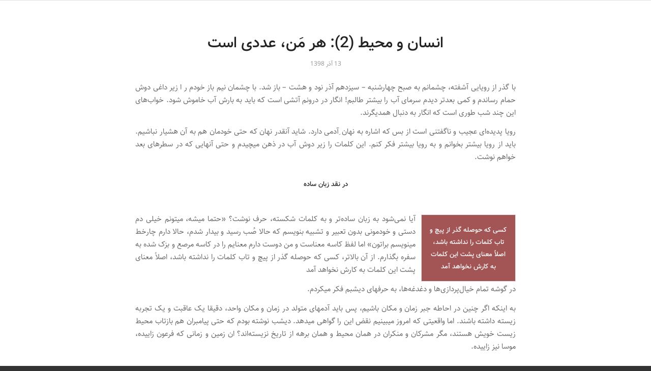

--- FILE ---
content_type: text/html; charset=UTF-8
request_url: https://ensanak.com/%D8%B9%D8%AF%D8%AF-%D9%88%D8%AC%D9%88%D8%AF/
body_size: 20903
content:
<!DOCTYPE html>
<html dir="rtl" lang="fa-IR" class="html_stretched responsive av-preloader-disabled  html_header_top html_logo_left html_main_nav_header html_menu_right html_slim html_header_sticky html_header_shrinking html_header_transparency html_mobile_menu_phone html_header_searchicon html_content_align_center html_header_unstick_top html_header_stretch html_minimal_header html_av-overlay-full html_28 html_av-submenu-noclone html_entry_id_104 av-cookies-no-cookie-consent av-no-preview av-default-lightbox html_text_menu_active av-mobile-menu-switch-default">
<head>
<meta charset="UTF-8" />


<!-- mobile setting -->
<meta name="viewport" content="width=device-width, initial-scale=1">

<!-- Scripts/CSS and wp_head hook -->
<meta name='robots' content='index, follow, max-image-preview:large, max-snippet:-1, max-video-preview:-1' />
	<style>img:is([sizes="auto" i], [sizes^="auto," i]) { contain-intrinsic-size: 3000px 1500px }</style>
	
	<!-- This site is optimized with the Yoast SEO Premium plugin v19.6 (Yoast SEO v26.3) - https://yoast.com/wordpress/plugins/seo/ -->
	<title>انسان و محیط (2): هر مَن، عددی است | پادکست انسانک - Ensanak Podcast</title><link rel="preload" as="style" href="https://fonts.googleapis.com/css?family=Open%20Sans%3A800%2C300%7CGreat%20Vibes&#038;display=swap" /><link rel="stylesheet" href="https://fonts.googleapis.com/css?family=Open%20Sans%3A800%2C300%7CGreat%20Vibes&#038;display=swap" media="print" onload="this.media='all'" /><noscript><link rel="stylesheet" href="https://fonts.googleapis.com/css?family=Open%20Sans%3A800%2C300%7CGreat%20Vibes&#038;display=swap" /></noscript>
	<link rel="canonical" href="https://ensanak.com/عدد-وجود/" />
	<meta property="og:locale" content="fa_IR" />
	<meta property="og:type" content="article" />
	<meta property="og:title" content="انسان و محیط (2): هر مَن، عددی است" />
	<meta property="og:description" content="فرض کنیم هر انسان عددی است که حاصل زمان (در دقیق ترین سطح ممکن و حتی دقیق تر از ثانیه) و مکان (در دقیق ترین مقیاس ممکن و حتی دقیق تر از میلیمتر) تولد باشد. یا قبل تر به نقطه و زمان انعقاد نطفه، عددی بدهیم آن وقت کدام انسان دقیقا مشابه دیگری است؟" />
	<meta property="og:url" content="https://ensanak.com/عدد-وجود/" />
	<meta property="og:site_name" content="پادکست انسانک - Ensanak Podcast" />
	<meta property="article:published_time" content="2019-12-04T03:42:55+00:00" />
	<meta property="article:modified_time" content="2022-05-16T12:35:44+00:00" />
	<meta name="author" content="حسام الدین ایپکچی" />
	<meta name="twitter:card" content="summary_large_image" />
	<meta name="twitter:creator" content="@ipakchi" />
	<meta name="twitter:site" content="@ensanak" />
	<meta name="twitter:label1" content="نوشته‌شده بدست" />
	<meta name="twitter:data1" content="حسام الدین ایپکچی" />
	<script type="application/ld+json" class="yoast-schema-graph">{"@context":"https://schema.org","@graph":[{"@type":"Article","@id":"https://ensanak.com/%d8%b9%d8%af%d8%af-%d9%88%d8%ac%d9%88%d8%af/#article","isPartOf":{"@id":"https://ensanak.com/%d8%b9%d8%af%d8%af-%d9%88%d8%ac%d9%88%d8%af/"},"author":{"name":"حسام الدین ایپکچی","@id":"https://ensanak.com/#/schema/person/96ac9ab01037dea371cfbc2125d9f0a3"},"headline":"انسان و محیط (2): هر مَن، عددی است","datePublished":"2019-12-04T03:42:55+00:00","dateModified":"2022-05-16T12:35:44+00:00","mainEntityOfPage":{"@id":"https://ensanak.com/%d8%b9%d8%af%d8%af-%d9%88%d8%ac%d9%88%d8%af/"},"wordCount":4,"commentCount":1,"publisher":{"@id":"https://ensanak.com/#organization"},"keywords":["عدد ذات","فردیت","نقد زبان"],"articleSection":["Blog","Essays"],"inLanguage":"fa-IR","potentialAction":[{"@type":"CommentAction","name":"Comment","target":["https://ensanak.com/%d8%b9%d8%af%d8%af-%d9%88%d8%ac%d9%88%d8%af/#respond"]}]},{"@type":"WebPage","@id":"https://ensanak.com/%d8%b9%d8%af%d8%af-%d9%88%d8%ac%d9%88%d8%af/","url":"https://ensanak.com/%d8%b9%d8%af%d8%af-%d9%88%d8%ac%d9%88%d8%af/","name":"انسان و محیط (2): هر مَن، عددی است | پادکست انسانک - Ensanak Podcast","isPartOf":{"@id":"https://ensanak.com/#website"},"datePublished":"2019-12-04T03:42:55+00:00","dateModified":"2022-05-16T12:35:44+00:00","breadcrumb":{"@id":"https://ensanak.com/%d8%b9%d8%af%d8%af-%d9%88%d8%ac%d9%88%d8%af/#breadcrumb"},"inLanguage":"fa-IR","potentialAction":[{"@type":"ReadAction","target":["https://ensanak.com/%d8%b9%d8%af%d8%af-%d9%88%d8%ac%d9%88%d8%af/"]}]},{"@type":"BreadcrumbList","@id":"https://ensanak.com/%d8%b9%d8%af%d8%af-%d9%88%d8%ac%d9%88%d8%af/#breadcrumb","itemListElement":[{"@type":"ListItem","position":1,"name":"Home","item":"https://ensanak.com/home/"},{"@type":"ListItem","position":2,"name":"انسان و محیط (2): هر مَن، عددی است"}]},{"@type":"WebSite","@id":"https://ensanak.com/#website","url":"https://ensanak.com/","name":"پادکست انسانک - Ensanak Podcast","description":"تجربه زندگی یک وجب عمیق‌تر از سطح","publisher":{"@id":"https://ensanak.com/#organization"},"potentialAction":[{"@type":"SearchAction","target":{"@type":"EntryPoint","urlTemplate":"https://ensanak.com/?s={search_term_string}"},"query-input":{"@type":"PropertyValueSpecification","valueRequired":true,"valueName":"search_term_string"}}],"inLanguage":"fa-IR"},{"@type":"Organization","@id":"https://ensanak.com/#organization","name":"Ensanak","url":"https://ensanak.com/","logo":{"@type":"ImageObject","inLanguage":"fa-IR","@id":"https://ensanak.com/#/schema/logo/image/","url":"https://ensanak.com/wp-content/uploads/2022/05/logo-ensanak-yellow-black.jpg","contentUrl":"https://ensanak.com/wp-content/uploads/2022/05/logo-ensanak-yellow-black.jpg","width":2000,"height":2000,"caption":"Ensanak"},"image":{"@id":"https://ensanak.com/#/schema/logo/image/"},"sameAs":["https://x.com/ensanak"]},{"@type":"Person","@id":"https://ensanak.com/#/schema/person/96ac9ab01037dea371cfbc2125d9f0a3","name":"حسام الدین ایپکچی","image":{"@type":"ImageObject","inLanguage":"fa-IR","@id":"https://ensanak.com/#/schema/person/image/","url":"https://secure.gravatar.com/avatar/aae214cb2fe97b845a8c81716bf2d017dd65d956848313cc8390f41228ff214a?s=96&d=blank&r=g","contentUrl":"https://secure.gravatar.com/avatar/aae214cb2fe97b845a8c81716bf2d017dd65d956848313cc8390f41228ff214a?s=96&d=blank&r=g","caption":"حسام الدین ایپکچی"},"description":"متولد اردیبهشت شصتم؛ بی‌وفا و نامومن به هر توقف‌گاه؛ اهلی نشده به دست زندگی؛ در تکاپو میان بندگی و رمندگی","sameAs":["http://ipakchi.ir","https://x.com/ipakchi"],"url":"https://ensanak.com/author/hesamipakchi/"}]}</script>
	<!-- / Yoast SEO Premium plugin. -->


<link href='https://fonts.gstatic.com' crossorigin rel='preconnect' />
<link rel="alternate" type="application/rss+xml" title="پادکست انسانک - Ensanak Podcast &raquo; خوراک" href="https://ensanak.com/feed/" />
<link rel="alternate" type="application/rss+xml" title="پادکست انسانک - Ensanak Podcast &raquo; خوراک دیدگاه‌ها" href="https://ensanak.com/comments/feed/" />
<link rel="alternate" type="application/rss+xml" title="پادکست انسانک - Ensanak Podcast &raquo; انسان و محیط (2): هر مَن، عددی است خوراک دیدگاه‌ها" href="https://ensanak.com/%d8%b9%d8%af%d8%af-%d9%88%d8%ac%d9%88%d8%af/feed/" />
<link rel='stylesheet' id='spiderfly-css' href='https://ensanak.com/wp-content/themes/iEnfold/framework/custom-elements/css/spiderfly.css?ver=1.1' type='text/css' media='all' />
<style id='wp-emoji-styles-inline-css' type='text/css'>

	img.wp-smiley, img.emoji {
		display: inline !important;
		border: none !important;
		box-shadow: none !important;
		height: 1em !important;
		width: 1em !important;
		margin: 0 0.07em !important;
		vertical-align: -0.1em !important;
		background: none !important;
		padding: 0 !important;
	}
</style>
<link rel='stylesheet' id='wp-block-library-rtl-css' href='https://ensanak.com/wp-includes/css/dist/block-library/style-rtl.min.css?ver=6.8.3' type='text/css' media='all' />
<style id='wpsh-blocks-aparat-style-inline-css' type='text/css'>
.h_iframe-aparat_embed_frame{position:relative}.h_iframe-aparat_embed_frame .ratio{display:block;width:100%;height:auto}.h_iframe-aparat_embed_frame iframe{position:absolute;top:0;left:0;width:100%;height:100%}.wpsh-blocks_aparat{width:100%;clear:both;overflow:auto;display:block;position:relative;padding:30px 0}.wpsh-blocks_aparat_align_center .h_iframe-aparat_embed_frame{margin:0 auto}.wpsh-blocks_aparat_align_left .h_iframe-aparat_embed_frame{margin-right:30%}.wpsh-blocks_aparat_size_small .h_iframe-aparat_embed_frame{max-width:420px}.wpsh-blocks_aparat_size_big .h_iframe-aparat_embed_frame{max-width:720px}

</style>
<style id='wpsh-blocks-justify-style-inline-css' type='text/css'>
.wp-block-wpsh-blocks-justify,.wpsh-blocks_justify{text-align:justify !important}.wpsh-blocks_justify_ltr{direction:ltr !important}.wpsh-blocks_justify_rtl{direction:rtl !important}

</style>
<style id='wpsh-blocks-shamsi-style-inline-css' type='text/css'>
.wpsh-blocks_shamsi_align_center{text-align:center !important}.wpsh-blocks_shamsi_align_right{text-align:right !important}.wpsh-blocks_shamsi_align_left{text-align:left !important}

</style>
<style id='global-styles-inline-css' type='text/css'>
:root{--wp--preset--aspect-ratio--square: 1;--wp--preset--aspect-ratio--4-3: 4/3;--wp--preset--aspect-ratio--3-4: 3/4;--wp--preset--aspect-ratio--3-2: 3/2;--wp--preset--aspect-ratio--2-3: 2/3;--wp--preset--aspect-ratio--16-9: 16/9;--wp--preset--aspect-ratio--9-16: 9/16;--wp--preset--color--black: #000000;--wp--preset--color--cyan-bluish-gray: #abb8c3;--wp--preset--color--white: #ffffff;--wp--preset--color--pale-pink: #f78da7;--wp--preset--color--vivid-red: #cf2e2e;--wp--preset--color--luminous-vivid-orange: #ff6900;--wp--preset--color--luminous-vivid-amber: #fcb900;--wp--preset--color--light-green-cyan: #7bdcb5;--wp--preset--color--vivid-green-cyan: #00d084;--wp--preset--color--pale-cyan-blue: #8ed1fc;--wp--preset--color--vivid-cyan-blue: #0693e3;--wp--preset--color--vivid-purple: #9b51e0;--wp--preset--color--metallic-red: #b02b2c;--wp--preset--color--maximum-yellow-red: #edae44;--wp--preset--color--yellow-sun: #eeee22;--wp--preset--color--palm-leaf: #83a846;--wp--preset--color--aero: #7bb0e7;--wp--preset--color--old-lavender: #745f7e;--wp--preset--color--steel-teal: #5f8789;--wp--preset--color--raspberry-pink: #d65799;--wp--preset--color--medium-turquoise: #4ecac2;--wp--preset--gradient--vivid-cyan-blue-to-vivid-purple: linear-gradient(135deg,rgba(6,147,227,1) 0%,rgb(155,81,224) 100%);--wp--preset--gradient--light-green-cyan-to-vivid-green-cyan: linear-gradient(135deg,rgb(122,220,180) 0%,rgb(0,208,130) 100%);--wp--preset--gradient--luminous-vivid-amber-to-luminous-vivid-orange: linear-gradient(135deg,rgba(252,185,0,1) 0%,rgba(255,105,0,1) 100%);--wp--preset--gradient--luminous-vivid-orange-to-vivid-red: linear-gradient(135deg,rgba(255,105,0,1) 0%,rgb(207,46,46) 100%);--wp--preset--gradient--very-light-gray-to-cyan-bluish-gray: linear-gradient(135deg,rgb(238,238,238) 0%,rgb(169,184,195) 100%);--wp--preset--gradient--cool-to-warm-spectrum: linear-gradient(135deg,rgb(74,234,220) 0%,rgb(151,120,209) 20%,rgb(207,42,186) 40%,rgb(238,44,130) 60%,rgb(251,105,98) 80%,rgb(254,248,76) 100%);--wp--preset--gradient--blush-light-purple: linear-gradient(135deg,rgb(255,206,236) 0%,rgb(152,150,240) 100%);--wp--preset--gradient--blush-bordeaux: linear-gradient(135deg,rgb(254,205,165) 0%,rgb(254,45,45) 50%,rgb(107,0,62) 100%);--wp--preset--gradient--luminous-dusk: linear-gradient(135deg,rgb(255,203,112) 0%,rgb(199,81,192) 50%,rgb(65,88,208) 100%);--wp--preset--gradient--pale-ocean: linear-gradient(135deg,rgb(255,245,203) 0%,rgb(182,227,212) 50%,rgb(51,167,181) 100%);--wp--preset--gradient--electric-grass: linear-gradient(135deg,rgb(202,248,128) 0%,rgb(113,206,126) 100%);--wp--preset--gradient--midnight: linear-gradient(135deg,rgb(2,3,129) 0%,rgb(40,116,252) 100%);--wp--preset--font-size--small: 1rem;--wp--preset--font-size--medium: 1.125rem;--wp--preset--font-size--large: 1.75rem;--wp--preset--font-size--x-large: clamp(1.75rem, 3vw, 2.25rem);--wp--preset--spacing--20: 0.44rem;--wp--preset--spacing--30: 0.67rem;--wp--preset--spacing--40: 1rem;--wp--preset--spacing--50: 1.5rem;--wp--preset--spacing--60: 2.25rem;--wp--preset--spacing--70: 3.38rem;--wp--preset--spacing--80: 5.06rem;--wp--preset--shadow--natural: 6px 6px 9px rgba(0, 0, 0, 0.2);--wp--preset--shadow--deep: 12px 12px 50px rgba(0, 0, 0, 0.4);--wp--preset--shadow--sharp: 6px 6px 0px rgba(0, 0, 0, 0.2);--wp--preset--shadow--outlined: 6px 6px 0px -3px rgba(255, 255, 255, 1), 6px 6px rgba(0, 0, 0, 1);--wp--preset--shadow--crisp: 6px 6px 0px rgba(0, 0, 0, 1);}:root { --wp--style--global--content-size: 800px;--wp--style--global--wide-size: 1130px; }:where(body) { margin: 0; }.wp-site-blocks > .alignleft { float: left; margin-right: 2em; }.wp-site-blocks > .alignright { float: right; margin-left: 2em; }.wp-site-blocks > .aligncenter { justify-content: center; margin-left: auto; margin-right: auto; }:where(.is-layout-flex){gap: 0.5em;}:where(.is-layout-grid){gap: 0.5em;}.is-layout-flow > .alignleft{float: left;margin-inline-start: 0;margin-inline-end: 2em;}.is-layout-flow > .alignright{float: right;margin-inline-start: 2em;margin-inline-end: 0;}.is-layout-flow > .aligncenter{margin-left: auto !important;margin-right: auto !important;}.is-layout-constrained > .alignleft{float: left;margin-inline-start: 0;margin-inline-end: 2em;}.is-layout-constrained > .alignright{float: right;margin-inline-start: 2em;margin-inline-end: 0;}.is-layout-constrained > .aligncenter{margin-left: auto !important;margin-right: auto !important;}.is-layout-constrained > :where(:not(.alignleft):not(.alignright):not(.alignfull)){max-width: var(--wp--style--global--content-size);margin-left: auto !important;margin-right: auto !important;}.is-layout-constrained > .alignwide{max-width: var(--wp--style--global--wide-size);}body .is-layout-flex{display: flex;}.is-layout-flex{flex-wrap: wrap;align-items: center;}.is-layout-flex > :is(*, div){margin: 0;}body .is-layout-grid{display: grid;}.is-layout-grid > :is(*, div){margin: 0;}body{padding-top: 0px;padding-right: 0px;padding-bottom: 0px;padding-left: 0px;}a:where(:not(.wp-element-button)){text-decoration: underline;}:root :where(.wp-element-button, .wp-block-button__link){background-color: #32373c;border-width: 0;color: #fff;font-family: inherit;font-size: inherit;line-height: inherit;padding: calc(0.667em + 2px) calc(1.333em + 2px);text-decoration: none;}.has-black-color{color: var(--wp--preset--color--black) !important;}.has-cyan-bluish-gray-color{color: var(--wp--preset--color--cyan-bluish-gray) !important;}.has-white-color{color: var(--wp--preset--color--white) !important;}.has-pale-pink-color{color: var(--wp--preset--color--pale-pink) !important;}.has-vivid-red-color{color: var(--wp--preset--color--vivid-red) !important;}.has-luminous-vivid-orange-color{color: var(--wp--preset--color--luminous-vivid-orange) !important;}.has-luminous-vivid-amber-color{color: var(--wp--preset--color--luminous-vivid-amber) !important;}.has-light-green-cyan-color{color: var(--wp--preset--color--light-green-cyan) !important;}.has-vivid-green-cyan-color{color: var(--wp--preset--color--vivid-green-cyan) !important;}.has-pale-cyan-blue-color{color: var(--wp--preset--color--pale-cyan-blue) !important;}.has-vivid-cyan-blue-color{color: var(--wp--preset--color--vivid-cyan-blue) !important;}.has-vivid-purple-color{color: var(--wp--preset--color--vivid-purple) !important;}.has-metallic-red-color{color: var(--wp--preset--color--metallic-red) !important;}.has-maximum-yellow-red-color{color: var(--wp--preset--color--maximum-yellow-red) !important;}.has-yellow-sun-color{color: var(--wp--preset--color--yellow-sun) !important;}.has-palm-leaf-color{color: var(--wp--preset--color--palm-leaf) !important;}.has-aero-color{color: var(--wp--preset--color--aero) !important;}.has-old-lavender-color{color: var(--wp--preset--color--old-lavender) !important;}.has-steel-teal-color{color: var(--wp--preset--color--steel-teal) !important;}.has-raspberry-pink-color{color: var(--wp--preset--color--raspberry-pink) !important;}.has-medium-turquoise-color{color: var(--wp--preset--color--medium-turquoise) !important;}.has-black-background-color{background-color: var(--wp--preset--color--black) !important;}.has-cyan-bluish-gray-background-color{background-color: var(--wp--preset--color--cyan-bluish-gray) !important;}.has-white-background-color{background-color: var(--wp--preset--color--white) !important;}.has-pale-pink-background-color{background-color: var(--wp--preset--color--pale-pink) !important;}.has-vivid-red-background-color{background-color: var(--wp--preset--color--vivid-red) !important;}.has-luminous-vivid-orange-background-color{background-color: var(--wp--preset--color--luminous-vivid-orange) !important;}.has-luminous-vivid-amber-background-color{background-color: var(--wp--preset--color--luminous-vivid-amber) !important;}.has-light-green-cyan-background-color{background-color: var(--wp--preset--color--light-green-cyan) !important;}.has-vivid-green-cyan-background-color{background-color: var(--wp--preset--color--vivid-green-cyan) !important;}.has-pale-cyan-blue-background-color{background-color: var(--wp--preset--color--pale-cyan-blue) !important;}.has-vivid-cyan-blue-background-color{background-color: var(--wp--preset--color--vivid-cyan-blue) !important;}.has-vivid-purple-background-color{background-color: var(--wp--preset--color--vivid-purple) !important;}.has-metallic-red-background-color{background-color: var(--wp--preset--color--metallic-red) !important;}.has-maximum-yellow-red-background-color{background-color: var(--wp--preset--color--maximum-yellow-red) !important;}.has-yellow-sun-background-color{background-color: var(--wp--preset--color--yellow-sun) !important;}.has-palm-leaf-background-color{background-color: var(--wp--preset--color--palm-leaf) !important;}.has-aero-background-color{background-color: var(--wp--preset--color--aero) !important;}.has-old-lavender-background-color{background-color: var(--wp--preset--color--old-lavender) !important;}.has-steel-teal-background-color{background-color: var(--wp--preset--color--steel-teal) !important;}.has-raspberry-pink-background-color{background-color: var(--wp--preset--color--raspberry-pink) !important;}.has-medium-turquoise-background-color{background-color: var(--wp--preset--color--medium-turquoise) !important;}.has-black-border-color{border-color: var(--wp--preset--color--black) !important;}.has-cyan-bluish-gray-border-color{border-color: var(--wp--preset--color--cyan-bluish-gray) !important;}.has-white-border-color{border-color: var(--wp--preset--color--white) !important;}.has-pale-pink-border-color{border-color: var(--wp--preset--color--pale-pink) !important;}.has-vivid-red-border-color{border-color: var(--wp--preset--color--vivid-red) !important;}.has-luminous-vivid-orange-border-color{border-color: var(--wp--preset--color--luminous-vivid-orange) !important;}.has-luminous-vivid-amber-border-color{border-color: var(--wp--preset--color--luminous-vivid-amber) !important;}.has-light-green-cyan-border-color{border-color: var(--wp--preset--color--light-green-cyan) !important;}.has-vivid-green-cyan-border-color{border-color: var(--wp--preset--color--vivid-green-cyan) !important;}.has-pale-cyan-blue-border-color{border-color: var(--wp--preset--color--pale-cyan-blue) !important;}.has-vivid-cyan-blue-border-color{border-color: var(--wp--preset--color--vivid-cyan-blue) !important;}.has-vivid-purple-border-color{border-color: var(--wp--preset--color--vivid-purple) !important;}.has-metallic-red-border-color{border-color: var(--wp--preset--color--metallic-red) !important;}.has-maximum-yellow-red-border-color{border-color: var(--wp--preset--color--maximum-yellow-red) !important;}.has-yellow-sun-border-color{border-color: var(--wp--preset--color--yellow-sun) !important;}.has-palm-leaf-border-color{border-color: var(--wp--preset--color--palm-leaf) !important;}.has-aero-border-color{border-color: var(--wp--preset--color--aero) !important;}.has-old-lavender-border-color{border-color: var(--wp--preset--color--old-lavender) !important;}.has-steel-teal-border-color{border-color: var(--wp--preset--color--steel-teal) !important;}.has-raspberry-pink-border-color{border-color: var(--wp--preset--color--raspberry-pink) !important;}.has-medium-turquoise-border-color{border-color: var(--wp--preset--color--medium-turquoise) !important;}.has-vivid-cyan-blue-to-vivid-purple-gradient-background{background: var(--wp--preset--gradient--vivid-cyan-blue-to-vivid-purple) !important;}.has-light-green-cyan-to-vivid-green-cyan-gradient-background{background: var(--wp--preset--gradient--light-green-cyan-to-vivid-green-cyan) !important;}.has-luminous-vivid-amber-to-luminous-vivid-orange-gradient-background{background: var(--wp--preset--gradient--luminous-vivid-amber-to-luminous-vivid-orange) !important;}.has-luminous-vivid-orange-to-vivid-red-gradient-background{background: var(--wp--preset--gradient--luminous-vivid-orange-to-vivid-red) !important;}.has-very-light-gray-to-cyan-bluish-gray-gradient-background{background: var(--wp--preset--gradient--very-light-gray-to-cyan-bluish-gray) !important;}.has-cool-to-warm-spectrum-gradient-background{background: var(--wp--preset--gradient--cool-to-warm-spectrum) !important;}.has-blush-light-purple-gradient-background{background: var(--wp--preset--gradient--blush-light-purple) !important;}.has-blush-bordeaux-gradient-background{background: var(--wp--preset--gradient--blush-bordeaux) !important;}.has-luminous-dusk-gradient-background{background: var(--wp--preset--gradient--luminous-dusk) !important;}.has-pale-ocean-gradient-background{background: var(--wp--preset--gradient--pale-ocean) !important;}.has-electric-grass-gradient-background{background: var(--wp--preset--gradient--electric-grass) !important;}.has-midnight-gradient-background{background: var(--wp--preset--gradient--midnight) !important;}.has-small-font-size{font-size: var(--wp--preset--font-size--small) !important;}.has-medium-font-size{font-size: var(--wp--preset--font-size--medium) !important;}.has-large-font-size{font-size: var(--wp--preset--font-size--large) !important;}.has-x-large-font-size{font-size: var(--wp--preset--font-size--x-large) !important;}
:where(.wp-block-post-template.is-layout-flex){gap: 1.25em;}:where(.wp-block-post-template.is-layout-grid){gap: 1.25em;}
:where(.wp-block-columns.is-layout-flex){gap: 2em;}:where(.wp-block-columns.is-layout-grid){gap: 2em;}
:root :where(.wp-block-pullquote){font-size: 1.5em;line-height: 1.6;}
</style>
<link rel='stylesheet' id='contact-form-7-css' href='https://ensanak.com/wp-content/plugins/contact-form-7/includes/css/styles.css?ver=6.1.3' type='text/css' media='all' />
<link rel='stylesheet' id='contact-form-7-rtl-css' href='https://ensanak.com/wp-content/plugins/contact-form-7/includes/css/styles-rtl.css?ver=6.1.3' type='text/css' media='all' />
<link rel='stylesheet' id='mwfcfonts-css' href='https://ensanak.com/wp-content/plugins/parsi-font/assets/css/fonts.css' type='text/css' media='' />
<link rel='stylesheet' id='um_modal-css' href='https://ensanak.com/wp-content/plugins/ultimate-member/assets/css/um-modal.min.css?ver=2.10.0' type='text/css' media='all' />
<link rel='stylesheet' id='um_ui-css' href='https://ensanak.com/wp-content/plugins/ultimate-member/assets/libs/jquery-ui/jquery-ui.min.css?ver=1.13.2' type='text/css' media='all' />
<link rel='stylesheet' id='um_tipsy-css' href='https://ensanak.com/wp-content/plugins/ultimate-member/assets/libs/tipsy/tipsy.min.css?ver=1.0.0a' type='text/css' media='all' />
<link rel='stylesheet' id='um_raty-css' href='https://ensanak.com/wp-content/plugins/ultimate-member/assets/libs/raty/um-raty.min.css?ver=2.6.0' type='text/css' media='all' />
<link rel='stylesheet' id='select2-css' href='https://ensanak.com/wp-content/plugins/ultimate-member/assets/libs/select2/select2.min.css?ver=4.0.13' type='text/css' media='all' />
<link rel='stylesheet' id='um_fileupload-css' href='https://ensanak.com/wp-content/plugins/ultimate-member/assets/css/um-fileupload.min.css?ver=2.10.0' type='text/css' media='all' />
<link rel='stylesheet' id='um_confirm-css' href='https://ensanak.com/wp-content/plugins/ultimate-member/assets/libs/um-confirm/um-confirm.min.css?ver=1.0' type='text/css' media='all' />
<link rel='stylesheet' id='um_datetime-css' href='https://ensanak.com/wp-content/plugins/ultimate-member/assets/libs/pickadate/default.min.css?ver=3.6.2' type='text/css' media='all' />
<link rel='stylesheet' id='um_datetime_date-css' href='https://ensanak.com/wp-content/plugins/ultimate-member/assets/libs/pickadate/default.date.min.css?ver=3.6.2' type='text/css' media='all' />
<link rel='stylesheet' id='um_datetime_time-css' href='https://ensanak.com/wp-content/plugins/ultimate-member/assets/libs/pickadate/default.time.min.css?ver=3.6.2' type='text/css' media='all' />
<link rel='stylesheet' id='um_fonticons_ii-css' href='https://ensanak.com/wp-content/plugins/ultimate-member/assets/libs/legacy/fonticons/fonticons-ii.min.css?ver=2.10.0' type='text/css' media='all' />
<link rel='stylesheet' id='um_fonticons_fa-css' href='https://ensanak.com/wp-content/plugins/ultimate-member/assets/libs/legacy/fonticons/fonticons-fa.min.css?ver=2.10.0' type='text/css' media='all' />
<link rel='stylesheet' id='um_fontawesome-css' href='https://ensanak.com/wp-content/plugins/ultimate-member/assets/css/um-fontawesome.min.css?ver=6.5.2' type='text/css' media='all' />
<link rel='stylesheet' id='um_common-css' href='https://ensanak.com/wp-content/plugins/ultimate-member/assets/css/common.min.css?ver=2.10.0' type='text/css' media='all' />
<link rel='stylesheet' id='um_responsive-css' href='https://ensanak.com/wp-content/plugins/ultimate-member/assets/css/um-responsive.min.css?ver=2.10.0' type='text/css' media='all' />
<link rel='stylesheet' id='um_styles-css' href='https://ensanak.com/wp-content/plugins/ultimate-member/assets/css/um-styles.min.css?ver=2.10.0' type='text/css' media='all' />
<link rel='stylesheet' id='um_crop-css' href='https://ensanak.com/wp-content/plugins/ultimate-member/assets/libs/cropper/cropper.min.css?ver=1.6.1' type='text/css' media='all' />
<link rel='stylesheet' id='um_profile-css' href='https://ensanak.com/wp-content/plugins/ultimate-member/assets/css/um-profile.min.css?ver=2.10.0' type='text/css' media='all' />
<link rel='stylesheet' id='um_account-css' href='https://ensanak.com/wp-content/plugins/ultimate-member/assets/css/um-account.min.css?ver=2.10.0' type='text/css' media='all' />
<link rel='stylesheet' id='um_misc-css' href='https://ensanak.com/wp-content/plugins/ultimate-member/assets/css/um-misc.min.css?ver=2.10.0' type='text/css' media='all' />
<link rel='stylesheet' id='um_rtl-css' href='https://ensanak.com/wp-content/plugins/ultimate-member/assets/css/um.rtl.min.css?ver=2.10.0' type='text/css' media='all' />
<link rel='stylesheet' id='um_default_css-css' href='https://ensanak.com/wp-content/plugins/ultimate-member/assets/css/um-old-default.min.css?ver=2.10.0' type='text/css' media='all' />
<link rel='stylesheet' id='wpsh-style-css' href='https://ensanak.com/wp-content/plugins/wp-shamsi/assets/css/wpsh_custom.css?ver=4.3.3' type='text/css' media='all' />
<link rel='stylesheet' id='avia-merged-styles-css' href='https://ensanak.com/wp-content/uploads/dynamic_avia/avia-merged-styles-07abd79efb6b690a78265f44991e54cc---66452be0451f2.css' type='text/css' media='all' />
<script type="text/javascript" src="https://ensanak.com/wp-includes/js/jquery/jquery.min.js?ver=3.7.1" id="jquery-core-js"></script>
<script type="text/javascript" src="https://ensanak.com/wp-includes/js/jquery/jquery-migrate.min.js?ver=3.4.1" id="jquery-migrate-js"></script>
<script type="text/javascript" src="https://ensanak.com/wp-content/plugins/ultimate-member/assets/js/um-gdpr.min.js?ver=2.10.0" id="um-gdpr-js"></script>
<link rel="https://api.w.org/" href="https://ensanak.com/wp-json/" /><link rel="alternate" title="JSON" type="application/json" href="https://ensanak.com/wp-json/wp/v2/posts/104" /><link rel="EditURI" type="application/rsd+xml" title="RSD" href="https://ensanak.com/xmlrpc.php?rsd" />
<link rel="stylesheet" href="https://ensanak.com/wp-content/themes/iEnfold/rtl.css" type="text/css" media="screen" /><meta name="generator" content="WordPress 6.8.3" />
<link rel='shortlink' href='https://ensanak.com/?p=104' />
<link rel="alternate" title="oEmbed (JSON)" type="application/json+oembed" href="https://ensanak.com/wp-json/oembed/1.0/embed?url=https%3A%2F%2Fensanak.com%2F%25d8%25b9%25d8%25af%25d8%25af-%25d9%2588%25d8%25ac%25d9%2588%25d8%25af%2F" />
<link rel="alternate" title="oEmbed (XML)" type="text/xml+oembed" href="https://ensanak.com/wp-json/oembed/1.0/embed?url=https%3A%2F%2Fensanak.com%2F%25d8%25b9%25d8%25af%25d8%25af-%25d9%2588%25d8%25ac%25d9%2588%25d8%25af%2F&#038;format=xml" />
<!-- start Simple Custom CSS and JS -->
<script type="text/javascript">

    // --- REGISTER (84359) ---
    setTimeout(function() {
        var formContainerRegister = document.querySelector('.ensanak-login-form .register-box');

        if (formContainerRegister) {
            var passwordFieldsRegister = formContainerRegister.querySelectorAll('input[type="password"]');

            if (passwordFieldsRegister.length > 1) {
                var confirmPasswordFieldRegister = passwordFieldsRegister[passwordFieldsRegister.length - 1];
                confirmPasswordFieldRegister.setAttribute('placeholder', 'تکرار پیمان برای تثبیت حضور');
            }
        }
    }, 100);


    // --- PASSWORD RESET (84363) ---
    setTimeout(function() {
        var formContainerReset = document.querySelector('body.page-id-84363 .um-form'); 

        if (formContainerReset) {
            
            var descriptionElement = formContainerReset.querySelector('.um-field-block > div:first-child');
            if (descriptionElement) {
                descriptionElement.textContent = 'برای بازیافت کلید خلوت، هویت جستجوگر خود را وارد کنید.';
            }

            var inputField = formContainerReset.querySelector('input[type="text"], input[type="email"]');
            if (inputField) {
                inputField.setAttribute('placeholder', 'نشانی ورود به این جهان...');
            }
            
            var submitButton = formContainerReset.querySelector('.um-button');
            if (submitButton) {
                submitButton.textContent = 'بازیافت کلید';
            }
        }
    }, 300); 
</script>
<!-- end Simple Custom CSS and JS -->
<!-- start Simple Custom CSS and JS -->
<style type="text/css">
</style>
<!-- end Simple Custom CSS and JS -->
<!-- start Simple Custom CSS and JS -->
<style type="text/css">
/* ------------------------------------------------ */
/* ۱. کنترل صفحه: تمام صفحه، بدون اسکرول و پس‌زمینه زرد (فقط در صفحه 84251) */
/* ------------------------------------------------ */
.html_header_transparency #top .avia-builder-el-0 .container {
	padding:0px;!important
}
html.page-id-84251, body.page-id-84251 {
    height: 100%;
    margin: 0;
    padding: 0;
    overflow: hidden; 
}

body.page-id-84251 {
    background-color: #ffda00 !important; 
    font-family: Tahoma, sans-serif; 
    direction: rtl; 
    text-align: right;
    padding: 0 !important;
    margin: 0 !important;
    display: block; 
}

/* ------------------------------------------------ */
/* ۲. استایل‌های باکس مشکی و فرم (موقعیت دهی به سبک تصویر اصلی) */
/* ------------------------------------------------ */

#top label {
	font-size:0px;
}

.ensanak-login-form .login-box {
    background-color: #2c2c2c; 
    color: white;
    padding: 20px;
    border-radius: 10px;
    box-shadow: 0 4px 15px rgba(0, 0, 0, 0.7); 
    overflow-y: auto; 
}

.ensanak-login-form .title-text {
    font-size: 1.6em;
    margin-bottom: 25px;
    text-align: center;
    font-weight: bold;
    line-height: 1.5;
    color: #ffda00 !important; 
}

/* ------------------------------------------------ */
/* ۳. استایل‌های اختصاصی Ultimate Member (با حذف Honeypot) */
/* ------------------------------------------------ */

.ensanak-login-form .um-form .um-row-label {
    display: none;
}

/* حذف متن "Only fill in if you are not human" و عنصر والد آن */
.ensanak-login-form .um-field-area label[for^="um_request"] {
    display: none !important;
}

/* پنهان کردن فیلد Honeypot (اگر به طور مستقیم نمایش داده می‌شود) */
.ensanak-login-form .um-field-type_honeypot,
.ensanak-login-form .um-field-area label:contains("Only fill in") {
    display: none !important;
}

/* پنهان کردن فیلد متنی خاص که ممکن است توسط افزونه برای این متن استفاده شده باشد */
.ensanak-login-form .um-field-type_text input[placeholder*="human"] {
    display: none !important;
}


.ensanak-login-form .um-field-area input[type="text"],
.ensanak-login-form .um-field-area input[type="password"],
.ensanak-login-form .um-field-area input[type="email"] {
    width: 100% !important; 
    padding: 12px;
    margin-bottom: 10px;
    border: none;
    border-radius: 6px;
    background-color: #ffffff !important; 
    color: #2c2c2c !important; 
    font-size: 1em;
    line-height: normal;
}

.ensanak-login-form .um-field-area input::placeholder {
    color: #888888 !important; 
}

.ensanak-login-form .um-field-label label {
    display: block;
    font-size: 0.9em;
    margin-bottom: 5px;
    margin-top: 5px;
    color: #cccccc !important; 
    font-weight: normal; 
}

.ensanak-login-form .um-field-captcha {
    margin-bottom: 20px !important;
}

.ensanak-login-form input[type="submit"],
.ensanak-login-form .um-button {
    width: 100% !important;
    padding: 12px !important;
    background-color: #ffda00 !important; 
    color: #2c2c2c !important; 
    border: none !important;
    border-radius: 6px !important;
    font-size: 1.1em !important;
    font-weight: bold !important;
    cursor: pointer;
    transition: background-color 0.3s;
    text-align: center;
    line-height: normal !important; 
}

.ensanak-login-form input[type="submit"]:hover,
.ensanak-login-form .um-button:hover {
    background-color: #ffe76a !important; 
}

.ensanak-login-form .um-col-alt-b a,
.ensanak-login-form .um-footer a {
    text-align: center;
    display: block;
    margin-top: 5px;
    font-size: 0.9em;
    color: #cccccc !important;
    text-decoration: none !important;
    font-weight: normal;
}

.ensanak-login-form .um-col-alt-b a:hover,
.ensanak-login-form .um-footer a:hover {
    text-decoration: underline !important;
    color: #ffda00 !important; 
}

.ensanak-login-form .um-field-checkbox {
    direction: rtl !important; 
    text-align: right !important;
    color: #cccccc !important;
    margin-top: 5px;
    margin-bottom: 5px;
}
.um_request_name {
	margin:0;!important
}

/* تنظیم مجدد فاصله لینک فراموشی رمز عبور (UM) برای قرار گرفتن لینک جدید زیر آن */
.ensanak-login-form .um-col-alt-b a,
.ensanak-login-form .um-footer a {
    text-align: center;
    display: block;
    margin-top: 20px; /* فاصله از بالا (دکمه) */
    margin-bottom: 5px; /* کاهش فاصله پایین برای نزدیکی به لینک جدید */
    font-size: 0.9em;
    color: #cccccc !important;
    text-decoration: none !important;
    font-weight: normal;
}

.ensanak-login-form .um-col-alt-b a:hover,
.ensanak-login-form .um-footer a:hover {
    text-decoration: underline !important;
    color: #ffda00 !important; 
}
#top .login-box-ensanak-polito {
	margin:0;!important
}
/* استایل کانتینر لینک جدید */
.ensanak-login-form .join-link-area {
    text-align: center;
    margin-top: 5px !important; /* فاصله از لینک بالا */
    margin-bottom: 10px !important; 
    font-size: 0.9em;
    line-height: 1.5;
}

/* استایل خود لینک جدید */
.ensanak-login-form .join-link-area .join-link {
    color: #cccccc !important;
    text-decoration: none !important;
    font-weight: normal;
}

/* هاور لینک جدید */
.ensanak-login-form .join-link-area .join-link:hover {
    text-decoration: underline !important;
    color: #ffda00 !important; 
}</style>
<!-- end Simple Custom CSS and JS -->
<!-- start Simple Custom CSS and JS -->
<style type="text/css">
.ensanak_user_feedback_form input[type="text"],
.ensanak_user_feedback_form input[type="email"],
.ensanak_user_feedback_form input[type="tel"],
.ensanak_user_feedback_form textarea {
    text-align: right !important;
    direction: rtl !important;
}
.ensanak_user_feedback_form input[type="submit"] {
    width: 100% !important; 
    display: block !important; 
    text-align: center !important; 
}
</style>
<!-- end Simple Custom CSS and JS -->
    <style type="text/css">
        h1,h2, {
            font-family: Samim !important;
            font-size: 10px !important;
        }

        h1,h2,h3,h4,h5,h6,h7 {
            font-family: Sahel !important;
            font-size: px !important;
        }

         {
            font-family: Sahel !important;
            font-size: px !important;
        }

        h1,
        h2,
        h3,
        h4,
        h5,
        h6 {
            font-family: Vazir !important;
        }

        body {
            font-family: Sahel !important;
        }

        .rtl #wpadminbar *,
        #wpadminbar * {
            font: 400 13px/32px Sahel;
        }
		
		pre, code {
			font-family: VRCD, monospaced;
		}
    </style>
                <script>
                !function (t, e, n) {
                    const d = new Date();
                    d.setTime(d.getTime() + (4 * 24 * 60 * 60 * 1000));
                    let expires = "expires=" + d.toUTCString();
                    t.yektanetAnalyticsObject = n
                    t[n] = t[n] || function () {
                        t[n].q.push(arguments)
                    }
                    t[n].q = t[n].q || [];
                    var a = new Date
                    var app_id = 'PCEWSXNh';
                    r = a.getFullYear().toString() + "0" + a.getMonth() + "0" + a.getDate() + "0" + a.getHours()
                    c = e.getElementsByTagName("script")[0]
                    s = e.createElement("script");
                    s.id = "ua-script-" + app_id;
                    s.dataset.analyticsobject = n;
                    s.async = 1;
                    s.type = "text/javascript";
                    s.src = "https://cdn.yektanet.com/rg_woebegone/scripts_v4/" + app_id + "/complete.js?v=" + r
                    c.parentNode.insertBefore(s, c)
                }(window, document, "yektanet");
            </script>
            <link rel="profile" href="http://gmpg.org/xfn/11" />
<link rel="alternate" type="application/rss+xml" title="پادکست انسانک - Ensanak Podcast RSS2 Feed" href="https://ensanak.com/feed/" />
<link rel="pingback" href="https://ensanak.com/xmlrpc.php" />
<!--[if lt IE 9]><script src="https://ensanak.com/wp-content/themes/enfold/js/html5shiv.js"></script><![endif]-->
<link rel="icon" href="https://ensanak.com/wp-content/uploads/2022/05/Favicon-ensanak-com.png" type="image/png">
<script src="https://ensanak.com/wp-content/themes/iEnfold/framework/custom-elements/color-picker/custom-color.js"></script><script src="https://ensanak.com/wp-content/themes/iEnfold/framework/custom-elements/color-picker/jscolor.js"></script><style>.postid-104 .mfp-wrap .mfp-iframe-holder .mfp-content {max-width: 90% !important; height: 100% !important; padding-top:60px !important; padding-bottom:60px !important;}</style><style>.postid-104 .mfp-iframe-holder .mfp-iframe-scaler {height:100% !important; padding-top:80px !important; padding-bottom: 80px !important;}</style><style>span.sep:last-child {display:none !important;}</style><style>.shorturl {color:#a1a1a1;}</style><style>ul.post_tags li:first-child {padding-right:0px !important;} ul.post_tags li:last-child {border-left:none !important;} ul.post_tags li a, ul.post_tags li {color:#a1a1a1; text-decoration:none;}</style><style>ul.post_cats li:first-child {padding-right:0px !important;} ul.post_cats li:last-child {border-left:none !important;} ul.post_cats li a, ul.pst_cats li {color:#a1a1a1; text-decoration:none;}</style><style>ul.product_cats li:first-child {padding-right:0px !important;} ul.product_cats li:last-child {border-left:none !important;} ul.product_cats li a, ul.product_cats li {color:#a1a1a1; text-decoration:none;}</style><style>.feature-list-inline .product-feature {float:right; margin-left:25px;}</style><style>.feature-list-newline .product-feature {float:none; margin-left:25px; margin-bottom:5px;}</style><style>@media only screen and (max-width: 767px){.feature-list-inline .product-feature {float:none; margin-left:25px; margin-bottom:5px;} }</style><style>.col2sale li.product {width:46%!important; margin:0 2% 5% 2% !important;} .col3sale li.product {width:31.3%!important; margin:0 1% 5% 1% !important;}</style><style>small.price_suffix {padding-right:10px !important; font-size:60% !important;} .meta-border {border-color:#d54e21 !important;}</style><style>@media only screen and (max-width: 767px){ small.price_suffix {display:block !important; padding-right:0px !important;} }</style><style>@media only screen and (min-width: 767px){ small.price_suffix {vertical-align:top !important;} }</style><style>.single-product-listing li.product {width:100%!important;}</style><style>ul.product_tags li:first-child {padding-left:0px !important;} ul.product_tags li:last-child {border-right:none !important;} ul.product_tags li a, ul.product_tags li {color:#a1a1a1; text-decoration:none;}</style><style type="text/css">.broken_link, a.broken_link {
	text-decoration: line-through;
}</style>
<!-- To speed up the rendering and to display the site as fast as possible to the user we include some styles and scripts for above the fold content inline -->
<script type="text/javascript">'use strict';var avia_is_mobile=!1;if(/Android|webOS|iPhone|iPad|iPod|BlackBerry|IEMobile|Opera Mini/i.test(navigator.userAgent)&&'ontouchstart' in document.documentElement){avia_is_mobile=!0;document.documentElement.className+=' avia_mobile '}
else{document.documentElement.className+=' avia_desktop '};document.documentElement.className+=' js_active ';(function(){var e=['-webkit-','-moz-','-ms-',''],n='',o=!1,a=!1;for(var t in e){if(e[t]+'transform' in document.documentElement.style){o=!0;n=e[t]+'transform'};if(e[t]+'perspective' in document.documentElement.style){a=!0}};if(o){document.documentElement.className+=' avia_transform '};if(a){document.documentElement.className+=' avia_transform3d '};if(typeof document.getElementsByClassName=='function'&&typeof document.documentElement.getBoundingClientRect=='function'&&avia_is_mobile==!1){if(n&&window.innerHeight>0){setTimeout(function(){var e=0,o={},a=0,t=document.getElementsByClassName('av-parallax'),i=window.pageYOffset||document.documentElement.scrollTop;for(e=0;e<t.length;e++){t[e].style.top='0px';o=t[e].getBoundingClientRect();a=Math.ceil((window.innerHeight+i-o.top)*0.3);t[e].style[n]='translate(0px, '+a+'px)';t[e].style.top='auto';t[e].className+=' enabled-parallax '}},50)}}})();</script><style type='text/css'>
@font-face {font-family: 'entypo-fontello'; font-weight: normal; font-style: normal; font-display: auto;
src: url('https://ensanak.com/wp-content/themes/enfold/config-templatebuilder/avia-template-builder/assets/fonts/entypo-fontello.woff2') format('woff2'),
url('https://ensanak.com/wp-content/themes/enfold/config-templatebuilder/avia-template-builder/assets/fonts/entypo-fontello.woff') format('woff'),
url('https://ensanak.com/wp-content/themes/enfold/config-templatebuilder/avia-template-builder/assets/fonts/entypo-fontello.ttf') format('truetype'),
url('https://ensanak.com/wp-content/themes/enfold/config-templatebuilder/avia-template-builder/assets/fonts/entypo-fontello.svg#entypo-fontello') format('svg'),
url('https://ensanak.com/wp-content/themes/enfold/config-templatebuilder/avia-template-builder/assets/fonts/entypo-fontello.eot'),
url('https://ensanak.com/wp-content/themes/enfold/config-templatebuilder/avia-template-builder/assets/fonts/entypo-fontello.eot?#iefix') format('embedded-opentype');
} #top .avia-font-entypo-fontello, body .avia-font-entypo-fontello, html body [data-av_iconfont='entypo-fontello']:before{ font-family: 'entypo-fontello'; }
</style>

<!--
Debugging Info for Theme support: 

Theme: Enfold
Version: 5.1.2
Installed: enfold
AviaFramework Version: 5.0
AviaBuilder Version: 4.8
aviaElementManager Version: 1.0.1
- - - - - - - - - - -
ChildTheme: انفولد
ChildTheme Version: 1.2.2
ChildTheme Installed: enfold

ML:256-PU:51-PLA:20
WP:6.8.3
Compress: CSS:all theme files - JS:all theme files
Updates: disabled
PLAu:19
-->
</head>

<body id="top" class="rtl wp-singular post-template-default single single-post postid-104 single-format-standard wp-theme-enfold wp-child-theme-iEnfold stretched rtl_columns av-curtain-numeric avia-responsive-images-support" itemscope="itemscope" itemtype="https://schema.org/WebPage" >

	
	<div id='wrap_all'>

	
	<div id='main' class='all_colors' data-scroll-offset='88'>

	
		<div class='container_wrap container_wrap_first main_color fullsize'>

			<div class='container template-blog template-single-blog '>

				<main class='content units av-content-full alpha  av-blog-meta-author-disabled av-blog-meta-comments-disabled av-blog-meta-category-disabled av-blog-meta-html-info-disabled av-blog-meta-tag-disabled'  role="main" itemscope="itemscope" itemtype="https://schema.org/Blog" >

                    <article class="post-entry post-entry-type-standard post-entry-104 post-loop-1 post-parity-odd post-entry-last single-big  post-104 post type-post status-publish format-standard hentry category-blog category-essays tag-8 tag-9 tag-10"  itemscope="itemscope" itemtype="https://schema.org/BlogPosting" itemprop="blogPost" ><div class="blog-meta"></div><div class='entry-content-wrapper clearfix standard-content'><header class="entry-content-header"><h1 class='post-title entry-title '  itemprop="headline" >انسان و محیط (2): هر مَن، عددی است<span class="post-format-icon minor-meta"></span></h1><span class="post-meta-infos"><time class="date-container minor-meta updated"  itemprop="datePublished" datetime="2019-12-04T08:12:55+03:30" >13 آذر 1398</time></span></header><div class="entry-content"  itemprop="text" ><p style="text-align: justify;">با گذر از رویایی آشفته، چشمانم به صبح چهارشنبه – سیزدهم آذر نود و هشت – باز شد. با چشمان نیم باز خودم ر ا زیر داغی دوش حمام رساندم و کمی بعدتر دیدم سرمای آب را بیشتر طالبم! انگار در درونم آتشی است که باید به بارش آب خاموش شود. خواب‌های این چند شب طوری است که انگار به دنبال همدیگرند.</p>
<p style="text-align: justify;">رویا پدیده‌ای عجیب و ناگفتنی است از بس که اشاره به نهان ِآدمی دارد. شاید آنقدر نهان که حتی خودمان هم به آن هشیار نباشیم. باید از رویا بیشتر بخوانم و به رویا بیشتر فکر کنم. این کلمات را زیر دوش آب در ذهن میچیدم و حتی آنهایی که در سطرهای بعد خواهم نوشت.</p>
<table style="border-collapse: collapse; width: 100%;">
<tbody>
<tr>
<td style="width: 100%; border-color: #ffffff; background-color: #ffffff;">
<h2 style="text-align: center;"><span style="font-size: 10pt;">در نقد زبان ساده</span></h2>
</td>
</tr>
</tbody>
</table>
<table class=" alignright" style="width: 25%; border-collapse: collapse;">
<tbody>
<tr>
<td style="width: 100%; background-color: #a35555;">
<h3></h3>
<h3 style="text-align: center;"><span style="font-size: 10pt; color: #ffffff;">کسی که حوصله گذر از پیچ و تاب کلمات را نداشته باشد، اصلاً معنای پشت این کلمات به کارش نخواهد آمد</span></h3>
</td>
</tr>
</tbody>
</table>
<p style="text-align: justify;">آیا نمی‌شود به زبان ساده‌تر و به کلمات شکسته، حرف نوشت؟ «حتما میشه، میتونم خیلی دم دستی و خودمونی بدون تعبیر و تشبیه بنویسم که حالا صُب رسید و بیدار شدم، حالا دارم چارخط مینویسم براتون» اما لفظ کاسه معناست و من دوست دارم معنایم را در کاسه مرصع و بزک شده به سفره بگذارم. از آن بالاتر، کسی که حوصله گذر از پیچ و تاب کلمات را نداشته باشد، اصلاً معنای پشت این کلمات به کارش نخواهد آمد</p>
<p style="text-align: justify;">در گوشه تمام خیال‌پردازی‌ها و دغدغه‌ها، به حرفهای دیشبم فکر میکردم.</p>
<p style="text-align: justify;">به اینکه اگر چنین در احاطه جبر زمان و مکان باشیم، پس باید آدمهای متولد در زمان و مکان واحد، دقیقا یک عاقبت و یک تجربه زیسته داشته باشند. اما واقعیتی که امروز میبینیم نقض این را گواهی میدهد. دیشب نوشته بودم که حتی پیامبران هم بازتاب محیط زیست خویش هستند، مگر مشرکان و منکران در همان محیط و همان برهه از تاریخ نزیسته‌اند؟ ان زمین و زمانی که فرعون زاییده، موسا نیز زاییده.</p>
<p>&nbsp;</p>
<table style="border-collapse: collapse; width: 100%;">
<tbody>
<tr>
<td style="width: 100%; background-color: #ffffff; border-color: #bababa;">
<h1 style="text-align: center;"><span style="font-size: 12pt;">آیا زیستن در زمان و مکان همسان، ممکن است؟</span></h1>
</td>
</tr>
</tbody>
</table>
<p style="text-align: justify;">خب! برگردیم به همین پارگراف قبلی و فرض تولد و زیستن آدمها در زمان و مکانی واحد! آیا این فرض امکان پذیر است؟ آیا می‌شود دو انسان متفاوت، دقیقا در زمان و دقیقا در یک مکان متولد شوند؟ آیا اینکه دو نفر در یک روز و یک شهر متولد شده اند یعنی دقیقا در یک زمان و یک مکان متولد شدند؟</p>
<table class=" alignleft" style="width: 25%; border-collapse: collapse; border-color: #ffffff; background-color: #ffffff;">
<tbody>
<tr>
<td style="width: 100%; background-color: #a35555;">
<h1 style="text-align: center;"><span style="font-size: 14pt; color: #ffffff;">هر من</span></h1>
<h1 style="text-align: center;"><span style="font-size: 14pt; color: #ffffff;">عددی است</span></h1>
</td>
</tr>
</tbody>
</table>
<p style="text-align: justify;">فرض کنیم هر انسان عددی است که حاصل زمان (در دقیق ترین سطح ممکن و حتی دقیق تر از ثانیه) و مکان (در دقیق ترین مقیاس ممکن و حتی دقیق تر از میلیمتر) تولد باشد. یا قبل تر به نقطه و زمان انعقاد نطفه، عددی بدهیم آن وقت کدام انسان دقیقا مشابه دیگری است؟</p>
<p style="text-align: justify;">محاسبه را دقیق‌تر کنیم، یعنی همین عدد را برای والدین هم محاسبه کنیم و این عدد را در عدد فرد متولد شده تاثیر بدهیم، تفاوت به دست آمده چقدر متفاوت خواهد شد؟ حالا اگر عدد مربوط به فرد فرد سلسله اجداد و نیاکان نیز در عدد فرد منعکس شود؛ آن وقت چه؟</p>
<p>&nbsp;</p>
<table style="border-collapse: collapse; width: 100%;">
<tbody>
<tr>
<td style="width: 100%; background-color: #ffffff; border-color: #bababa;">
<h1 style="text-align: center;"><span style="font-size: 12pt;">هر انسان یک ماتریس N×N است</span></h1>
<p style="text-align: center;"><span style="font-size: 8pt;">در یادداشت <a href="https://ensanak.com/%d9%85%d8%a7%d8%aa%d8%b1%db%8c%d8%b3-%d8%a8%db%8c-%d9%82%d8%b1%d8%a7%d8%b1/">انسان به مثابه ماتریس بی‌قرار</a>، کمی بیشتر نوشته‌ام</span></p>
</td>
</tr>
</tbody>
</table>
<p style="text-align: center;">تازه این فقط عدد انعقاد نطفه و عدد تولد است. هزاران لحظه پس از آن در تجربه زیستن، عددوجود آدمیان را تحت تاثیر قرار خواهد داد. کدام دو انسان، عدد واحد و مشابهی می توانند باشند؟ حتی در فرزندان دو یا چندقلو هم این عدد یکسان نمیشود (اگرچه بسیار به هم نزدیک است) اما زمان و مکان ولو به قدر چند لحظه و ولو به قدر یک تخمک، از هم تمایز دارد</p>
<p style="text-align: justify;">میان لقمه‌های صبحانه این کلمات را نوشتم و هنوز ساعت به هشت صبح نرسیده است. امروز چند دقیقه ای دیرتر به محل کارم خواهم رسید اما نوشتن این سطرها ارزش چند لحظه تاخیر را داشت. بعد از نوشتن هر فکری که در سرم می‌جوشد احساس میکنم شانه‌هایم سبک‌تر شده. یادم باشد به این هم فکر کنم که چرا نوشتن چنین اثری دارد.</p>
</div><footer class="entry-footer"><div class='av-social-sharing-box av-social-sharing-box-default av-social-sharing-box-fullwidth'><div class="av-share-box"><h5 class='av-share-link-description av-no-toc '>به اشتراک گذاری این مطلب</h5><ul class="av-share-box-list noLightbox"><li class='av-share-link av-social-link-twitter' ><a target="_blank" aria-label="اشتراک‌ در Twitter" href='https://twitter.com/share?text=%D8%A7%D9%86%D8%B3%D8%A7%D9%86%20%D9%88%20%D9%85%D8%AD%DB%8C%D8%B7%20%282%29%3A%20%D9%87%D8%B1%20%D9%85%D9%8E%D9%86%D8%8C%20%D8%B9%D8%AF%D8%AF%DB%8C%20%D8%A7%D8%B3%D8%AA&#038;url=https://ensanak.com/?p=104' aria-hidden='false' data-av_icon='' data-av_iconfont='entypo-fontello' title='' data-avia-related-tooltip='اشتراک‌ در Twitter' rel="noopener"><span class='avia_hidden_link_text'>اشتراک‌ در Twitter</span></a></li><li class='av-share-link av-social-link-whatsapp' ><a target="_blank" aria-label="اشتراک در WhatsApp" href='https://api.whatsapp.com/send?text=https://ensanak.com/%d8%b9%d8%af%d8%af-%d9%88%d8%ac%d9%88%d8%af/' aria-hidden='false' data-av_icon='' data-av_iconfont='entypo-fontello' title='' data-avia-related-tooltip='اشتراک در WhatsApp' rel="noopener"><span class='avia_hidden_link_text'>اشتراک در WhatsApp</span></a></li><li class='av-share-link av-social-link-pinterest' ><a target="_blank" aria-label="اشتراک‌ در Pinterest" href='https://pinterest.com/pin/create/button/?url=https%3A%2F%2Fensanak.com%2F%25d8%25b9%25d8%25af%25d8%25af-%25d9%2588%25d8%25ac%25d9%2588%25d8%25af%2F&#038;description=%D8%A7%D9%86%D8%B3%D8%A7%D9%86%20%D9%88%20%D9%85%D8%AD%DB%8C%D8%B7%20%282%29%3A%20%D9%87%D8%B1%20%D9%85%D9%8E%D9%86%D8%8C%20%D8%B9%D8%AF%D8%AF%DB%8C%20%D8%A7%D8%B3%D8%AA&#038;media=' aria-hidden='false' data-av_icon='' data-av_iconfont='entypo-fontello' title='' data-avia-related-tooltip='اشتراک‌ در Pinterest' rel="noopener"><span class='avia_hidden_link_text'>اشتراک‌ در Pinterest</span></a></li><li class='av-share-link av-social-link-linkedin' ><a target="_blank" aria-label="اشتراک‌ در LinkedIn" href='https://linkedin.com/shareArticle?mini=true&#038;title=%D8%A7%D9%86%D8%B3%D8%A7%D9%86%20%D9%88%20%D9%85%D8%AD%DB%8C%D8%B7%20%282%29%3A%20%D9%87%D8%B1%20%D9%85%D9%8E%D9%86%D8%8C%20%D8%B9%D8%AF%D8%AF%DB%8C%20%D8%A7%D8%B3%D8%AA&#038;url=https://ensanak.com/%d8%b9%d8%af%d8%af-%d9%88%d8%ac%d9%88%d8%af/' aria-hidden='false' data-av_icon='' data-av_iconfont='entypo-fontello' title='' data-avia-related-tooltip='اشتراک‌ در LinkedIn' rel="noopener"><span class='avia_hidden_link_text'>اشتراک‌ در LinkedIn</span></a></li></ul></div></div></footer><div class='post_delimiter'></div></div><div class="post_author_timeline"></div><span class='hidden'>
				<span class='av-structured-data'  itemprop="image" itemscope="itemscope" itemtype="https://schema.org/ImageObject" >
						<span itemprop='url'>https://ensanak.com/wp-content/uploads/2020/07/Ensanak-Podcast.png</span>
						<span itemprop='height'>0</span>
						<span itemprop='width'>0</span>
				</span>
				<span class='av-structured-data'  itemprop="publisher" itemtype="https://schema.org/Organization" itemscope="itemscope" >
						<span itemprop='name'>حسام الدین ایپکچی</span>
						<span itemprop='logo' itemscope itemtype='https://schema.org/ImageObject'>
							<span itemprop='url'>https://ensanak.com/wp-content/uploads/2020/07/Ensanak-Podcast.png</span>
						 </span>
				</span><span class='av-structured-data'  itemprop="author" itemscope="itemscope" itemtype="https://schema.org/Person" ><span itemprop='name'>حسام الدین ایپکچی</span></span><span class='av-structured-data'  itemprop="datePublished" datetime="2019-12-04T08:12:55+03:30" >2019-12-04 08:12:55</span><span class='av-structured-data'  itemprop="dateModified" itemtype="https://schema.org/dateModified" >2022-05-16 17:05:44</span><span class='av-structured-data'  itemprop="mainEntityOfPage" itemtype="https://schema.org/mainEntityOfPage" ><span itemprop='name'>انسان و محیط (2): هر مَن، عددی است</span></span></span></article><div class='single-big'></div><div class ='related_posts clearfix av-related-style-full'><h5 class='related_title'>شاید دوست داشته باشید</h5><div class='related_entries_container '><div class='av_one_half no_margin  alpha relThumb relThumb1 relThumbOdd post-format-standard related_column'>
	<a href='https://ensanak.com/6-%d8%ac%d9%87%d8%a7%d9%86-%d9%85%d9%86%d8%ad%d8%b5%d8%b1-%d8%a8%d9%87-%d9%81%d8%b1%d8%af-%d9%85%d9%86/' class='relThumWrap noLightbox' title='6 &#8211; جهان منحصر به فرد من'>
	<span class='related_image_wrap' ><img width="180" height="180" src="https://ensanak.com/wp-content/uploads/2020/04/Ensanak-Episode-blog-180x180.jpg" class="wp-image-603 avia-img-lazy-loading-603 attachment-square size-square wp-post-image" alt="جهان منحصر به فرد من - پادکست انسانک" title="Ensanak-Episode-blog" decoding="async" loading="lazy" srcset="https://ensanak.com/wp-content/uploads/2020/04/Ensanak-Episode-blog-180x180.jpg 180w, https://ensanak.com/wp-content/uploads/2020/04/Ensanak-Episode-blog-80x80.jpg 80w, https://ensanak.com/wp-content/uploads/2020/04/Ensanak-Episode-blog-36x36.jpg 36w, https://ensanak.com/wp-content/uploads/2020/04/Ensanak-Episode-blog-120x120.jpg 120w" sizes="auto, (max-width: 180px) 100vw, 180px" />	<span class='related-format-icon '><span class='related-format-icon-inner' aria-hidden='true' data-av_icon='' data-av_iconfont='entypo-fontello'></span></span>	</span><strong class='av-related-title'>6 &#8211; جهان منحصر به فرد من</strong>	</a></div><div class='av_one_half no_margin  omega relThumb relThumb2 relThumbEven post-format-standard related_column'>
	<a href='https://ensanak.com/%d8%a7%d9%86%d8%b3%d8%a7%d9%86-%d9%88-%d9%85%d8%ad%db%8c%d8%b7-10-%d8%b7%d8%b1%db%8c%d9%82%d9%87-%d8%b4%da%a9%d8%a7%d8%b1-%d8%a7%d9%86%d8%b3%d8%a7%d9%86/' class='relThumWrap noLightbox' title='انسان و محیط (10): طریقه شکار انسان'>
	<span class='related_image_wrap' ><span class='related_posts_default_image'><img width="180" height="180" src="https://ensanak.com/wp-content/uploads/2020/04/Ensanak-Episode-blog-180x180.jpg" class="wp-image-603 avia-img-lazy-loading-603 attachment-square size-square wp-post-image" alt="جهان منحصر به فرد من - پادکست انسانک" title="Ensanak-Episode-blog" decoding="async" loading="lazy" srcset="https://ensanak.com/wp-content/uploads/2020/04/Ensanak-Episode-blog-180x180.jpg 180w, https://ensanak.com/wp-content/uploads/2020/04/Ensanak-Episode-blog-80x80.jpg 80w, https://ensanak.com/wp-content/uploads/2020/04/Ensanak-Episode-blog-36x36.jpg 36w, https://ensanak.com/wp-content/uploads/2020/04/Ensanak-Episode-blog-120x120.jpg 120w" sizes="auto, (max-width: 180px) 100vw, 180px" /></span>	<span class='related-format-icon related-format-visible'><span class='related-format-icon-inner' aria-hidden='true' data-av_icon='' data-av_iconfont='entypo-fontello'></span></span>	</span><strong class='av-related-title'>انسان و محیط (10): طریقه شکار انسان</strong>	</a></div></div></div>




<div class='comment-entry post-entry'>

<div class='comment_meta_container'>

			<div class='side-container-comment'>

	        		<div class='side-container-comment-inner'>
	        			
	        			<span class='comment-count'>1</span>
   						<span class='comment-text'>پاسخ</span>
   						<span class='center-border center-border-left'></span>
   						<span class='center-border center-border-right'></span>

	        		</div>

	        	</div>

			</div>


			<div class='comment_container'>


			<ol class="commentlist" id="comments">
				    <li class="comment even thread-even depth-1" id="li-comment-166">

        <div id="comment-166">
        <article>
            <div class="gravatar">
                <img alt='کتایون' src='https://secure.gravatar.com/avatar/6b795fc3ae0d713ca8971dd0cc15b3920d9a712084bcb40ed9018e9803bf79e6?s=60&#038;d=blank&#038;r=g' srcset='https://secure.gravatar.com/avatar/6b795fc3ae0d713ca8971dd0cc15b3920d9a712084bcb40ed9018e9803bf79e6?s=120&#038;d=blank&#038;r=g 2x' class='avatar avatar-60 photo' height='60' width='60' loading='lazy' decoding='async'/>            </div>

            <!-- display the comment -->
            <div class='comment_content'>
                <header class="comment-header">
                    <cite class="author_name heading"><cite class="comment_author_name">کتایون</cite></cite> <span class="says">گفته:</span>                    
                    <!-- display the comment metadata like time and date-->
                        <div class="comment-meta commentmetadata">
                            <a href="https://ensanak.com/%d8%b9%d8%af%d8%af-%d9%88%d8%ac%d9%88%d8%af/#comment-166">
                                <time  >
                                    19 مرداد 1399 در 2:43 ب.ظ                                </time>
                            </a>
                        </div>
                </header>

                <!-- display the comment text -->
                <div class='comment_text entry-content-wrapper clearfix' >
                <p>?عجب قلمی دارید</p>
                                <a rel="nofollow" class="comment-reply-link" href="#comment-166" data-commentid="166" data-postid="104" data-belowelement="comment-166" data-respondelement="respond" data-replyto="پاسخ به کتایون" aria-label="پاسخ به کتایون">پاسخ</a>                </div>
            </div>

        </article>
    </div>
</li><!-- #comment-## -->
			</ol>
			




</div> <!-- end grid div--><div class='comment_container'><h3 class='miniheading '>دیدگاه خود را ثبت کنید</h3><span class='minitext'>تمایل دارید در گفتگو شرکت کنید؟ <br/>نظری بدهید!</span>	<div id="respond" class="comment-respond">
		<h3 id="reply-title" class="comment-reply-title">دیدگاهتان را بنویسید <small><a rel="nofollow" id="cancel-comment-reply-link" href="/%D8%B9%D8%AF%D8%AF-%D9%88%D8%AC%D9%88%D8%AF/#respond" style="display:none;">لغو پاسخ</a></small></h3><form action="https://ensanak.com/wp-comments-post.php" method="post" id="commentform" class="comment-form"><p class="comment-notes"><span id="email-notes">نشانی ایمیل شما منتشر نخواهد شد.</span> <span class="required-field-message">بخش‌های موردنیاز علامت‌گذاری شده‌اند <span class="required">*</span></span></p><p class="comment-form-author"><label for="author">نام <span class="required">*</span></label> <input id="author" name="author" type="text" value="" size="30" maxlength="245" autocomplete="name" required="required" /></p>
<p class="comment-form-email"><label for="email">ایمیل <span class="required">*</span></label> <input id="email" name="email" type="text" value="" size="30" maxlength="100" aria-describedby="email-notes" autocomplete="email" required="required" /></p>
<p class="comment-form-url"><label for="url">وب‌ سایت</label> <input id="url" name="url" type="text" value="" size="30" maxlength="200" autocomplete="url" /></p>
<p class="comment-form-cookies-consent"><input id="wp-comment-cookies-consent" name="wp-comment-cookies-consent" type="checkbox" value="yes" /> <label for="wp-comment-cookies-consent">ذخیره نام، ایمیل و وبسایت من در مرورگر برای زمانی که دوباره دیدگاهی می‌نویسم.</label></p>
<p class="comment-form-comment"><label for="comment">دیدگاه <span class="required">*</span></label> <textarea id="comment" name="comment" cols="45" rows="8" maxlength="65525" required="required"></textarea></p><p class="form-submit"><input name="submit" type="submit" id="submit" class="submit" value="فرستادن دیدگاه" /> <input type='hidden' name='comment_post_ID' value='104' id='comment_post_ID' />
<input type='hidden' name='comment_parent' id='comment_parent' value='0' />
</p><p style="display: none;"><input type="hidden" id="akismet_comment_nonce" name="akismet_comment_nonce" value="0aada8513f" /></p><p style="display: none !important;" class="akismet-fields-container" data-prefix="ak_"><label>&#916;<textarea name="ak_hp_textarea" cols="45" rows="8" maxlength="100"></textarea></label><input type="hidden" id="ak_js_1" name="ak_js" value="63"/><script>document.getElementById( "ak_js_1" ).setAttribute( "value", ( new Date() ).getTime() );</script></p></form>	</div><!-- #respond -->
	</div>
</div>
				<!--end content-->
				</main>

				

			</div><!--end container-->

		</div><!-- close default .container_wrap element -->


		<!-- end main -->
		</div>

		<!-- end wrap_all --></div>

<a href='#top' title='رفتن به بالا' id='scroll-top-link' aria-hidden='true' data-av_icon='' data-av_iconfont='entypo-fontello'><span class="avia_hidden_link_text">رفتن به بالا</span></a>

<div id="fb-root"></div>


<div id="um_upload_single" style="display:none;"></div>

<div id="um_view_photo" style="display:none;">
	<a href="javascript:void(0);" data-action="um_remove_modal" class="um-modal-close" aria-label="مودال عکس نمای نزدیک">
		<i class="um-faicon-times"></i>
	</a>

	<div class="um-modal-body photo">
		<div class="um-modal-photo"></div>
	</div>
</div>
<script type="speculationrules">
{"prefetch":[{"source":"document","where":{"and":[{"href_matches":"\/*"},{"not":{"href_matches":["\/wp-*.php","\/wp-admin\/*","\/wp-content\/uploads\/*","\/wp-content\/*","\/wp-content\/plugins\/*","\/wp-content\/themes\/iEnfold\/*","\/wp-content\/themes\/enfold\/*","\/*\\?(.+)"]}},{"not":{"selector_matches":"a[rel~=\"nofollow\"]"}},{"not":{"selector_matches":".no-prefetch, .no-prefetch a"}}]},"eagerness":"conservative"}]}
</script>

 <script type='text/javascript'>
 /* <![CDATA[ */  
var avia_framework_globals = avia_framework_globals || {};
    avia_framework_globals.frameworkUrl = 'https://ensanak.com/wp-content/themes/enfold/framework/';
    avia_framework_globals.installedAt = 'https://ensanak.com/wp-content/themes/enfold/';
    avia_framework_globals.ajaxurl = 'https://ensanak.com/wp-admin/admin-ajax.php';
/* ]]> */ 
</script>
 
 <script type="text/javascript" src="https://ensanak.com/wp-includes/js/dist/hooks.min.js?ver=4d63a3d491d11ffd8ac6" id="wp-hooks-js"></script>
<script type="text/javascript" src="https://ensanak.com/wp-includes/js/dist/i18n.min.js?ver=5e580eb46a90c2b997e6" id="wp-i18n-js"></script>
<script type="text/javascript" id="wp-i18n-js-after">
/* <![CDATA[ */
wp.i18n.setLocaleData( { 'text direction\u0004ltr': [ 'rtl' ] } );
/* ]]> */
</script>
<script type="text/javascript" src="https://ensanak.com/wp-content/plugins/contact-form-7/includes/swv/js/index.js?ver=6.1.3" id="swv-js"></script>
<script type="text/javascript" id="contact-form-7-js-translations">
/* <![CDATA[ */
( function( domain, translations ) {
	var localeData = translations.locale_data[ domain ] || translations.locale_data.messages;
	localeData[""].domain = domain;
	wp.i18n.setLocaleData( localeData, domain );
} )( "contact-form-7", {"translation-revision-date":"2025-04-05 08:14:51+0000","generator":"GlotPress\/4.0.1","domain":"messages","locale_data":{"messages":{"":{"domain":"messages","plural-forms":"nplurals=1; plural=0;","lang":"fa"},"This contact form is placed in the wrong place.":["\u0627\u06cc\u0646 \u0641\u0631\u0645 \u062a\u0645\u0627\u0633 \u062f\u0631 \u062c\u0627\u06cc \u0627\u0634\u062a\u0628\u0627\u0647\u06cc \u0642\u0631\u0627\u0631 \u062f\u0627\u062f\u0647 \u0634\u062f\u0647 \u0627\u0633\u062a."],"Error:":["\u062e\u0637\u0627:"]}},"comment":{"reference":"includes\/js\/index.js"}} );
/* ]]> */
</script>
<script type="text/javascript" id="contact-form-7-js-before">
/* <![CDATA[ */
var wpcf7 = {
    "api": {
        "root": "https:\/\/ensanak.com\/wp-json\/",
        "namespace": "contact-form-7\/v1"
    },
    "cached": 1
};
/* ]]> */
</script>
<script type="text/javascript" src="https://ensanak.com/wp-content/plugins/contact-form-7/includes/js/index.js?ver=6.1.3" id="contact-form-7-js"></script>
<script type="text/javascript" id="rocket-browser-checker-js-after">
/* <![CDATA[ */
"use strict";var _createClass=function(){function defineProperties(target,props){for(var i=0;i<props.length;i++){var descriptor=props[i];descriptor.enumerable=descriptor.enumerable||!1,descriptor.configurable=!0,"value"in descriptor&&(descriptor.writable=!0),Object.defineProperty(target,descriptor.key,descriptor)}}return function(Constructor,protoProps,staticProps){return protoProps&&defineProperties(Constructor.prototype,protoProps),staticProps&&defineProperties(Constructor,staticProps),Constructor}}();function _classCallCheck(instance,Constructor){if(!(instance instanceof Constructor))throw new TypeError("Cannot call a class as a function")}var RocketBrowserCompatibilityChecker=function(){function RocketBrowserCompatibilityChecker(options){_classCallCheck(this,RocketBrowserCompatibilityChecker),this.passiveSupported=!1,this._checkPassiveOption(this),this.options=!!this.passiveSupported&&options}return _createClass(RocketBrowserCompatibilityChecker,[{key:"_checkPassiveOption",value:function(self){try{var options={get passive(){return!(self.passiveSupported=!0)}};window.addEventListener("test",null,options),window.removeEventListener("test",null,options)}catch(err){self.passiveSupported=!1}}},{key:"initRequestIdleCallback",value:function(){!1 in window&&(window.requestIdleCallback=function(cb){var start=Date.now();return setTimeout(function(){cb({didTimeout:!1,timeRemaining:function(){return Math.max(0,50-(Date.now()-start))}})},1)}),!1 in window&&(window.cancelIdleCallback=function(id){return clearTimeout(id)})}},{key:"isDataSaverModeOn",value:function(){return"connection"in navigator&&!0===navigator.connection.saveData}},{key:"supportsLinkPrefetch",value:function(){var elem=document.createElement("link");return elem.relList&&elem.relList.supports&&elem.relList.supports("prefetch")&&window.IntersectionObserver&&"isIntersecting"in IntersectionObserverEntry.prototype}},{key:"isSlowConnection",value:function(){return"connection"in navigator&&"effectiveType"in navigator.connection&&("2g"===navigator.connection.effectiveType||"slow-2g"===navigator.connection.effectiveType)}}]),RocketBrowserCompatibilityChecker}();
/* ]]> */
</script>
<script type="text/javascript" id="rocket-preload-links-js-extra">
/* <![CDATA[ */
var RocketPreloadLinksConfig = {"excludeUris":"\/(?:.+\/)?feed(?:\/(?:.+\/?)?)?$|\/(?:.+\/)?embed\/|\/(index\\.php\/)?wp\\-json(\/.*|$)|\/wp-admin\/|\/logout\/|\/politoprotect\/|\/refer\/|\/go\/|\/recommend\/|\/recommends\/","usesTrailingSlash":"1","imageExt":"jpg|jpeg|gif|png|tiff|bmp|webp|avif|pdf|doc|docx|xls|xlsx|php","fileExt":"jpg|jpeg|gif|png|tiff|bmp|webp|avif|pdf|doc|docx|xls|xlsx|php|html|htm","siteUrl":"https:\/\/ensanak.com","onHoverDelay":"100","rateThrottle":"3"};
/* ]]> */
</script>
<script type="text/javascript" id="rocket-preload-links-js-after">
/* <![CDATA[ */
(function() {
"use strict";var r="function"==typeof Symbol&&"symbol"==typeof Symbol.iterator?function(e){return typeof e}:function(e){return e&&"function"==typeof Symbol&&e.constructor===Symbol&&e!==Symbol.prototype?"symbol":typeof e},e=function(){function i(e,t){for(var n=0;n<t.length;n++){var i=t[n];i.enumerable=i.enumerable||!1,i.configurable=!0,"value"in i&&(i.writable=!0),Object.defineProperty(e,i.key,i)}}return function(e,t,n){return t&&i(e.prototype,t),n&&i(e,n),e}}();function i(e,t){if(!(e instanceof t))throw new TypeError("Cannot call a class as a function")}var t=function(){function n(e,t){i(this,n),this.browser=e,this.config=t,this.options=this.browser.options,this.prefetched=new Set,this.eventTime=null,this.threshold=1111,this.numOnHover=0}return e(n,[{key:"init",value:function(){!this.browser.supportsLinkPrefetch()||this.browser.isDataSaverModeOn()||this.browser.isSlowConnection()||(this.regex={excludeUris:RegExp(this.config.excludeUris,"i"),images:RegExp(".("+this.config.imageExt+")$","i"),fileExt:RegExp(".("+this.config.fileExt+")$","i")},this._initListeners(this))}},{key:"_initListeners",value:function(e){-1<this.config.onHoverDelay&&document.addEventListener("mouseover",e.listener.bind(e),e.listenerOptions),document.addEventListener("mousedown",e.listener.bind(e),e.listenerOptions),document.addEventListener("touchstart",e.listener.bind(e),e.listenerOptions)}},{key:"listener",value:function(e){var t=e.target.closest("a"),n=this._prepareUrl(t);if(null!==n)switch(e.type){case"mousedown":case"touchstart":this._addPrefetchLink(n);break;case"mouseover":this._earlyPrefetch(t,n,"mouseout")}}},{key:"_earlyPrefetch",value:function(t,e,n){var i=this,r=setTimeout(function(){if(r=null,0===i.numOnHover)setTimeout(function(){return i.numOnHover=0},1e3);else if(i.numOnHover>i.config.rateThrottle)return;i.numOnHover++,i._addPrefetchLink(e)},this.config.onHoverDelay);t.addEventListener(n,function e(){t.removeEventListener(n,e,{passive:!0}),null!==r&&(clearTimeout(r),r=null)},{passive:!0})}},{key:"_addPrefetchLink",value:function(i){return this.prefetched.add(i.href),new Promise(function(e,t){var n=document.createElement("link");n.rel="prefetch",n.href=i.href,n.onload=e,n.onerror=t,document.head.appendChild(n)}).catch(function(){})}},{key:"_prepareUrl",value:function(e){if(null===e||"object"!==(void 0===e?"undefined":r(e))||!1 in e||-1===["http:","https:"].indexOf(e.protocol))return null;var t=e.href.substring(0,this.config.siteUrl.length),n=this._getPathname(e.href,t),i={original:e.href,protocol:e.protocol,origin:t,pathname:n,href:t+n};return this._isLinkOk(i)?i:null}},{key:"_getPathname",value:function(e,t){var n=t?e.substring(this.config.siteUrl.length):e;return n.startsWith("/")||(n="/"+n),this._shouldAddTrailingSlash(n)?n+"/":n}},{key:"_shouldAddTrailingSlash",value:function(e){return this.config.usesTrailingSlash&&!e.endsWith("/")&&!this.regex.fileExt.test(e)}},{key:"_isLinkOk",value:function(e){return null!==e&&"object"===(void 0===e?"undefined":r(e))&&(!this.prefetched.has(e.href)&&e.origin===this.config.siteUrl&&-1===e.href.indexOf("?")&&-1===e.href.indexOf("#")&&!this.regex.excludeUris.test(e.href)&&!this.regex.images.test(e.href))}}],[{key:"run",value:function(){"undefined"!=typeof RocketPreloadLinksConfig&&new n(new RocketBrowserCompatibilityChecker({capture:!0,passive:!0}),RocketPreloadLinksConfig).init()}}]),n}();t.run();
}());
/* ]]> */
</script>
<script type="text/javascript" src="https://ensanak.com/wp-includes/js/comment-reply.min.js?ver=6.8.3" id="comment-reply-js" async="async" data-wp-strategy="async"></script>
<script type="text/javascript" src="https://ensanak.com/wp-includes/js/underscore.min.js?ver=1.13.7" id="underscore-js"></script>
<script type="text/javascript" id="wp-util-js-extra">
/* <![CDATA[ */
var _wpUtilSettings = {"ajax":{"url":"\/wp-admin\/admin-ajax.php"}};
/* ]]> */
</script>
<script type="text/javascript" src="https://ensanak.com/wp-includes/js/wp-util.min.js?ver=6.8.3" id="wp-util-js"></script>
<script type="text/javascript" src="https://ensanak.com/wp-content/plugins/ultimate-member/assets/libs/tipsy/tipsy.min.js?ver=1.0.0a" id="um_tipsy-js"></script>
<script type="text/javascript" src="https://ensanak.com/wp-content/plugins/ultimate-member/assets/libs/um-confirm/um-confirm.min.js?ver=1.0" id="um_confirm-js"></script>
<script type="text/javascript" src="https://ensanak.com/wp-content/plugins/ultimate-member/assets/libs/pickadate/picker.min.js?ver=3.6.2" id="um_datetime-js"></script>
<script type="text/javascript" src="https://ensanak.com/wp-content/plugins/ultimate-member/assets/libs/pickadate/picker.date.min.js?ver=3.6.2" id="um_datetime_date-js"></script>
<script type="text/javascript" src="https://ensanak.com/wp-content/plugins/ultimate-member/assets/libs/pickadate/picker.time.min.js?ver=3.6.2" id="um_datetime_time-js"></script>
<script type="text/javascript" src="https://ensanak.com/wp-content/plugins/ultimate-member/assets/libs/pickadate/translations/fa_IR.min.js?ver=3.6.2" id="um_datetime_locale-js"></script>
<script type="text/javascript" id="um_common-js-extra">
/* <![CDATA[ */
var um_common_variables = {"locale":"fa_IR"};
var um_common_variables = {"locale":"fa_IR"};
/* ]]> */
</script>
<script type="text/javascript" src="https://ensanak.com/wp-content/plugins/ultimate-member/assets/js/common.min.js?ver=2.10.0" id="um_common-js"></script>
<script type="text/javascript" src="https://ensanak.com/wp-content/plugins/ultimate-member/assets/libs/cropper/cropper.min.js?ver=1.6.1" id="um_crop-js"></script>
<script type="text/javascript" id="um_frontend_common-js-extra">
/* <![CDATA[ */
var um_frontend_common_variables = [];
/* ]]> */
</script>
<script type="text/javascript" src="https://ensanak.com/wp-content/plugins/ultimate-member/assets/js/common-frontend.min.js?ver=2.10.0" id="um_frontend_common-js"></script>
<script type="text/javascript" src="https://ensanak.com/wp-content/plugins/ultimate-member/assets/js/um-modal.min.js?ver=2.10.0" id="um_modal-js"></script>
<script type="text/javascript" src="https://ensanak.com/wp-content/plugins/ultimate-member/assets/libs/jquery-form/jquery-form.min.js?ver=2.10.0" id="um_jquery_form-js"></script>
<script type="text/javascript" src="https://ensanak.com/wp-content/plugins/ultimate-member/assets/libs/fileupload/fileupload.js?ver=2.10.0" id="um_fileupload-js"></script>
<script type="text/javascript" src="https://ensanak.com/wp-content/plugins/ultimate-member/assets/js/um-functions.min.js?ver=2.10.0" id="um_functions-js"></script>
<script type="text/javascript" src="https://ensanak.com/wp-content/plugins/ultimate-member/assets/js/um-responsive.min.js?ver=2.10.0" id="um_responsive-js"></script>
<script type="text/javascript" src="https://ensanak.com/wp-content/plugins/ultimate-member/assets/js/um-conditional.min.js?ver=2.10.0" id="um_conditional-js"></script>
<script type="text/javascript" src="https://ensanak.com/wp-content/plugins/ultimate-member/assets/libs/select2/select2.full.min.js?ver=4.0.13" id="select2-js"></script>
<script type="text/javascript" src="https://ensanak.com/wp-content/plugins/ultimate-member/assets/libs/select2/i18n/fa.js?ver=4.0.13" id="um_select2_locale-js"></script>
<script type="text/javascript" id="um_raty-js-translations">
/* <![CDATA[ */
( function( domain, translations ) {
	var localeData = translations.locale_data[ domain ] || translations.locale_data.messages;
	localeData[""].domain = domain;
	wp.i18n.setLocaleData( localeData, domain );
} )( "ultimate-member", {"translation-revision-date":"2024-04-09 20:38:02+0000","generator":"GlotPress\/4.0.1","domain":"messages","locale_data":{"messages":{"":{"domain":"messages","plural-forms":"nplurals=1; plural=0;","lang":"fa"},"Not rated yet!":["\u0647\u0646\u0648\u0632 \u0631\u062f\u0647 \u0628\u0646\u062f\u06cc \u0646\u0634\u062f\u0647 \u0627\u0633\u062a."],"Cancel this rating!":["\u0627\u06cc\u0646 \u0631\u062f\u0647 \u0628\u0646\u062f\u06cc \u0631\u0627 \u06a9\u0646\u0633\u0644 \u06a9\u0646\u06cc\u062f."]}},"comment":{"reference":"assets\/libs\/raty\/um-raty.js"}} );
/* ]]> */
</script>
<script type="text/javascript" src="https://ensanak.com/wp-content/plugins/ultimate-member/assets/libs/raty/um-raty.min.js?ver=2.6.0" id="um_raty-js"></script>
<script type="text/javascript" id="um_scripts-js-extra">
/* <![CDATA[ */
var um_scripts = {"max_upload_size":"134217728","nonce":"478abf8046"};
/* ]]> */
</script>
<script type="text/javascript" src="https://ensanak.com/wp-content/plugins/ultimate-member/assets/js/um-scripts.min.js?ver=2.10.0" id="um_scripts-js"></script>
<script type="text/javascript" id="um_profile-js-translations">
/* <![CDATA[ */
( function( domain, translations ) {
	var localeData = translations.locale_data[ domain ] || translations.locale_data.messages;
	localeData[""].domain = domain;
	wp.i18n.setLocaleData( localeData, domain );
} )( "ultimate-member", {"translation-revision-date":"2024-04-09 20:38:02+0000","generator":"GlotPress\/4.0.1","domain":"messages","locale_data":{"messages":{"":{"domain":"messages","plural-forms":"nplurals=1; plural=0;","lang":"fa"},"Are you sure that you want to delete this user?":["\u0622\u06cc\u0627 \u0645\u0637\u0645\u0626\u0646\u06cc\u062f \u06a9\u0647 \u0645\u06cc\u200c\u062e\u0648\u0627\u0647\u06cc\u062f \u0627\u06cc\u0646 \u06a9\u0627\u0631\u0628\u0631 \u0631\u0627 \u062d\u0630\u0641 \u06a9\u0646\u06cc\u062f\u061f"],"Upload a cover photo":["\u06cc\u06a9 \u0639\u06a9\u0633 \u06a9\u0627\u0648\u0631 \u0622\u067e\u0644\u0648\u062f \u0646\u0645\u0627\u06cc\u06cc\u062f"]}},"comment":{"reference":"assets\/js\/um-profile.js"}} );
/* ]]> */
</script>
<script type="text/javascript" src="https://ensanak.com/wp-content/plugins/ultimate-member/assets/js/um-profile.min.js?ver=2.10.0" id="um_profile-js"></script>
<script type="text/javascript" src="https://ensanak.com/wp-content/plugins/ultimate-member/assets/js/um-account.min.js?ver=2.10.0" id="um_account-js"></script>
<script type="text/javascript" id="wpsh-js-extra">
/* <![CDATA[ */
var isShamsiInAdmin = {"in_admin":"0","base":""};
/* ]]> */
</script>
<script type="text/javascript" src="https://ensanak.com/wp-content/plugins/wp-shamsi/assets/js/wpsh.js?ver=4.3.3" id="wpsh-js"></script>
<script defer type="text/javascript" src="https://ensanak.com/wp-content/plugins/akismet/_inc/akismet-frontend.js?ver=1763421059" id="akismet-frontend-js"></script>
<script type="text/javascript" src="https://ensanak.com/wp-content/uploads/dynamic_avia/avia-footer-scripts-d921cc767399302484d2ae5bf4a50b7c---63ecf4d7c5b65.js" id="avia-footer-scripts-js"></script>
<link rel='stylesheet' id='su-rtl-shortcodes-css' href='https://ensanak.com/wp-content/plugins/shortcodes-ultimate/includes/css/rtl-shortcodes.css?ver=7.4.5' type='text/css' media='all' />
</body>
</html>

<!-- This website is like a Rocket, isn't it? Performance optimized by WP Rocket. Learn more: https://wp-rocket.me - Debug: cached@1769114554 -->

--- FILE ---
content_type: text/css; charset=UTF-8
request_url: https://ensanak.com/wp-content/themes/iEnfold/rtl.css
body_size: 11583
content:
@font-face{font-family:IRANSans;font-style:normal;font-display:swap;font-weight:900;src:url(fonts/IRANSans-Black.eot);src:url(fonts/IRANSans-Black.eot?#iefix) format("embedded-opentype"),url(fonts/IRANSans-Black.woff2) format("woff2"),url(fonts/IRANSans-Black.woff) format("woff"),url(fonts/IRANSans-Black.ttf) format("truetype")}@font-face{font-family:IRANSans;font-style:normal;font-display:swap;font-weight:700;src:url(fonts/IRANSans-Bold.eot);src:url(fonts/IRANSans-Bold.eot?#iefix) format("embedded-opentype"),url(fonts/IRANSans-Bold.woff2) format("woff2"),url(fonts/IRANSans-Bold.woff) format("woff"),url(fonts/IRANSans-Bold.ttf) format("truetype")}@font-face{font-family:IRANSans;font-style:normal;font-display:swap;font-weight:600;src:url(fonts/IRANSans-Medium.eot);src:url(fonts/IRANSans-Medium.eot?#iefix) format("embedded-opentype"),url(fonts/IRANSans-Medium.woff2) format("woff2"),url(fonts/IRANSans-Medium.woff) format("woff"),url(fonts/IRANSans-Medium.ttf) format("truetype")}@font-face{font-family:IRANSans;font-style:normal;font-display:swap;font-weight:300;src:url(fonts/IRANSans-Light.eot);src:url(fonts/IRANSans-Light.eot?#iefix) format("embedded-opentype"),url(fonts/IRANSans-Light.woff2) format("woff2"),url(fonts/IRANSans-Light.woff) format("woff"),url(fonts/IRANSans-Light.ttf) format("truetype")}@font-face{font-family:IRANSans;font-style:normal;font-display:swap;font-weight:200;src:url(fonts/IRANSans-UltraLight.eot);src:url(fonts/IRANSans-UltraLight.eot?#iefix) format("embedded-opentype"),url(fonts/IRANSans-UltraLight.woff2) format("woff2"),url(fonts/IRANSans-UltraLight.woff) format("woff"),url(fonts/IRANSans-UltraLight.ttf) format("truetype")}@font-face{font-family:IRANSans;font-style:normal;font-display:swap;font-weight:400;src:url(fonts/IRANSans.eot);src:url(fonts/IRANSans.eot?#iefix) format("embedded-opentype"),url(fonts/IRANSans.woff2) format("woff2"),url(fonts/IRANSans.woff) format("woff"),url(fonts/IRANSans.ttf) format("truetype")}@font-face{font-family:IRANSansDN;font-style:normal;font-display:swap;font-weight:700;src:url(fonts/IRANSansDN-Bold.eot);src:url(fonts/IRANSansDN-Bold.eot?#iefix) format("embedded-opentype"),url(fonts/IRANSansDN-Bold.woff2) format("woff2"),url(fonts/IRANSansDN-Bold.woff) format("woff"),url(fonts/IRANSansDN-Bold.ttf) format("truetype")}@font-face{font-family:IRANSansDN;font-style:normal;font-display:swap;font-weight:300;src:url(fonts/IRANSansDN-Light.eot);src:url(fonts/IRANSansDN-Light.eot?#iefix) format("embedded-opentype"),url(fonts/IRANSansDN-Light.woff2) format("woff2"),url(fonts/IRANSansDN-Light.woff) format("woff"),url(fonts/IRANSansDN-Light.ttf) format("truetype")}@font-face{font-family:IRANSansDN;font-style:normal;font-display:swap;font-weight:400;src:url(fonts/IRANSansDN.eot);src:url(fonts/IRANSansDN.eot?#iefix) format("embedded-opentype"),url(fonts/IRANSansDN.woff2) format("woff2"),url(fonts/IRANSansDN.woff) format("woff"),url(fonts/IRANSansDN.ttf) format("truetype")}@font-face{font-family:IRANYekan;font-style:normal;font-display:swap;font-weight:900;src:url(fonts/IRANYekan-Black.eot);src:url(fonts/IRANYekan-Black.eot?#iefix) format("embedded-opentype"),url(fonts/IRANYekan-Black.woff2) format("woff2"),url(fonts/IRANYekan-Black.woff) format("woff"),url(fonts/IRANYekan-Black.ttf) format("truetype")}@font-face{font-family:IRANYekan;font-style:normal;font-display:swap;font-weight:800;src:url(fonts/IRANYekan-ExtraBold.eot);src:url(fonts/IRANYekan-ExtraBold.eot?#iefix) format("embedded-opentype"),url(fonts/IRANYekan-ExtraBold.woff2) format("woff2"),url(fonts/IRANYekan-ExtraBold.woff) format("woff"),url(fonts/IRANYekan-ExtraBold.ttf) format("truetype")}@font-face{font-family:IRANYekan;font-style:normal;font-display:swap;font-weight:600;src:url(fonts/IRANYekan-Medium.eot);src:url(fonts/IRANYekan-Medium.eot?#iefix) format("embedded-opentype"),url(fonts/IRANYekan-Medium.woff2) format("woff2"),url(fonts/IRANYekan-Medium.woff) format("woff"),url(fonts/IRANYekan-Medium.ttf) format("truetype")}@font-face{font-family:IRANYekan;font-style:normal;font-display:swap;font-weight:700;src:url(fonts/IRANYekan-Bold.eot);src:url(fonts/IRANYekan-Bold.eot?#iefix) format("embedded-opentype"),url(fonts/IRANYekan-Bold.woff2) format("woff2"),url(fonts/IRANYekan-Bold.woff) format("woff"),url(fonts/IRANYekan-Bold.ttf) format("truetype")}@font-face{font-family:IRANYekan;font-style:normal;font-display:swap;font-weight:300;src:url(fonts/IRANYekan-Light.eot);src:url(fonts/IRANYekan-Light.eot?#iefix) format("embedded-opentype"),url(fonts/IRANYekan-Light.woff2) format("woff2"),url(fonts/IRANYekan-Light.woff) format("woff"),url(fonts/IRANYekan-Light.ttf) format("truetype")}@font-face{font-family:IRANYekan;font-style:normal;font-display:swap;font-weight:100;src:url(fonts/IRANYekan-Thin.eot);src:url(fonts/IRANYekan-Thin.eot?#iefix) format("embedded-opentype"),url(fonts/IRANYekan-Thin.woff2) format("woff2"),url(fonts/IRANYekan-Thin.woff) format("woff"),url(fonts/IRANYekan-Thin.ttf) format("truetype")}@font-face{font-family:IRANYekan;font-style:normal;font-display:swap;font-weight:400;src:url(fonts/IRANYekan.eot);src:url(fonts/IRANYekan.eot?#iefix) format("embedded-opentype"),url(fonts/IRANYekan.woff) format("woff"),url(fonts/IRANYekan.ttf) format("truetype")}@font-face{font-family:IRANSharp;font-style:normal;font-display:swap;font-weight:700;src:url(fonts/IRANSharp-Bold.eot);src:url(fonts/IRANSharp-Bold.eot?#iefix) format("embedded-opentype"),url(fonts/IRANSharp-Bold.woff2) format("woff2"),url(fonts/IRANSharp-Bold.woff) format("woff"),url(fonts/IRANSharp-Bold.ttf) format("truetype")}@font-face{font-family:IRANSharp;font-style:normal;font-display:swap;font-weight:300;src:url(fonts/IRANSharp-Light.eot);src:url(fonts/IRANSharp-Light.eot?#iefix) format("embedded-opentype"),url(fonts/IRANSharp-Light.woff2) format("woff2"),url(fonts/IRANSharp-Light.woff) format("woff"),url(fonts/IRANSharp-Light.ttf) format("truetype")}@font-face{font-family:IRANSharp;font-style:normal;font-display:swap;font-weight:400;src:url(fonts/IRANSharp.eot);src:url(fonts/IRANSharp.eot?#iefix) format("embedded-opentype"),url(fonts/IRANSharp.woff2) format("woff2"),url(fonts/IRANSharp.woff) format("woff"),url(fonts/IRANSharp.ttf) format("truetype")}@font-face{font-family:IRANRounded;font-style:normal;font-display:swap;font-weight:400;src:url(fonts/IRANRounded.eot);src:url(fonts/IRANRounded.eot?#iefix) format("embedded-opentype"),url(fonts/IRANRounded.woff2) format("woff2"),url(fonts/IRANRounded.woff) format("woff"),url(fonts/IRANRounded.ttf) format("truetype")}@font-face{font-family:IRAN;font-style:normal;font-display:swap;font-weight:900;src:url(fonts/IRAN-Black.eot);src:url(fonts/IRAN-Black.eot?#iefix) format("embedded-opentype"),url(fonts/IRAN-Black.woff2) format("woff2"),url(fonts/IRAN-Black.woff) format("woff"),url(fonts/IRAN-Black.ttf) format("truetype")}@font-face{font-family:IRAN;font-style:normal;font-display:swap;font-weight:600;src:url(fonts/IRAN-SemiBold.eot);src:url(fonts/IRAN-SemiBold.eot?#iefix) format("embedded-opentype"),url(fonts/IRAN-SemiBold.woff2) format("woff2"),url(fonts/IRAN-SemiBold.woff) format("woff"),url(fonts/IRAN-SemiBold.ttf) format("truetype")}@font-face{font-family:IRAN;font-style:normal;font-display:swap;font-weight:700;src:url(fonts/IRAN-Bold.eot);src:url(fonts/IRAN-Bold.eot?#iefix) format("embedded-opentype"),url(fonts/IRAN-Bold.woff2) format("woff2"),url(fonts/IRAN-Bold.woff) format("woff"),url(fonts/IRAN-Bold.ttf) format("truetype")}@font-face{font-family:IRAN;font-style:normal;font-display:swap;font-weight:400;src:url(fonts/IRAN.eot);src:url(fonts/IRAN.eot?#iefix) format("embedded-opentype"),url(fonts/IRAN.woff2) format("woff2"),url(fonts/IRAN.woff) format("woff"),url(fonts/IRAN.ttf) format("truetype")}@font-face{font-family:Dana;font-style:normal;font-display:swap;font-weight:900;src:url(fonts/Dana-Black.eot);src:url(fonts/Dana-Black.eot?#iefix) format("embedded-opentype"),url(fonts/Dana-Black.woff2) format("woff2"),url(fonts/Dana-Black.woff) format("woff"),url(fonts/Dana-Black.ttf) format("truetype")}@font-face{font-family:Dana;font-style:normal;font-display:swap;font-weight:800;src:url(fonts/Dana-ExtraBold.eot);src:url(fonts/Dana-ExtraBold.eot?#iefix) format("embedded-opentype"),url(fonts/Dana-ExtraBold.woff2) format("woff2"),url(fonts/Dana-ExtraBold.woff) format("woff"),url(fonts/Dana-ExtraBold.ttf) format("truetype")}@font-face{font-family:Dana;font-style:normal;font-display:swap;font-weight:700;src:url(fonts/Dana-UltraBold.eot);src:url(fonts/Dana-UltraBold.eot?#iefix) format("embedded-opentype"),url(fonts/Dana-UltraBold.woff2) format("woff2"),url(fonts/Dana-UltraBold.woff) format("woff"),url(fonts/Dana-UltraBold.ttf) format("truetype")}@font-face{font-family:Dana;font-style:normal;font-display:swap;font-weight:600;src:url(fonts/Dana-Medium.eot);src:url(fonts/Dana-Medium.eot?#iefix) format("embedded-opentype"),url(fonts/Dana-Medium.woff2) format("woff2"),url(fonts/Dana-Medium.woff) format("woff"),url(fonts/Dana-Medium.ttf) format("truetype")}@font-face{font-family:Dana;font-style:normal;font-display:swap;font-weight:300;src:url(fonts/Dana-Light.eot);src:url(fonts/Dana-Light.eot?#iefix) format("embedded-opentype"),url(fonts/Dana-Light.woff2) format("woff2"),url(fonts/Dana-Light.woff) format("woff"),url(fonts/Dana-Light.ttf) format("truetype")}@font-face{font-family:Dana;font-style:normal;font-display:swap;font-weight:100;src:url(fonts/Dana-Thin.eot);src:url(fonts/Dana-Thin.eot?#iefix) format("embedded-opentype"),url(fonts/Dana-Thin.woff2) format("woff2"),url(fonts/Dana-Thin.woff) format("woff"),url(fonts/Dana-Thin.ttf) format("truetype")}@font-face{font-family:Dana;font-style:normal;font-display:swap;font-weight:200;src:url(fonts/Dana-ExtraLight.eot);src:url(fonts/Dana-ExtraLight.eot?#iefix) format("embedded-opentype"),url(fonts/Dana-ExtraLight.woff2) format("woff2"),url(fonts/Dana-ExtraLight.woff) format("woff"),url(fonts/Dana-ExtraLight.ttf) format("truetype")}@font-face{font-family:Dana;font-style:normal;font-display:swap;font-weight:700;src:url(fonts/Dana-Bold.eot);src:url(fonts/Dana-Bold.eot?#iefix) format("embedded-opentype"),url(fonts/Dana-Bold.woff2) format("woff2"),url(fonts/Dana-Bold.woff) format("woff"),url(fonts/Dana-Bold.ttf) format("truetype")}@font-face{font-family:Dana;font-style:normal;font-display:swap;font-weight:400;src:url(fonts/Dana.eot);src:url(fonts/Dana.eot?#iefix) format("embedded-opentype"),url(fonts/Dana.woff2) format("woff2"),url(fonts/Dana.woff) format("woff"),url(fonts/Dana.ttf) format("truetype")}@font-face{font-family:Dana;font-style:italic;font-weight:100;src:url(fonts/Dana-Thinitalic.eot);src:url(fonts/Dana-Thinitalic.eot?#iefix) format("embedded-opentype"),url(fonts/Dana-Thinitalic.woff2) format("woff2"),url(fonts/Dana-Thinitalic.woff) format("woff"),url(fonts/Dana-Thinitalic.ttf) format("truetype")}@font-face{font-family:Dana;font-style:italic;font-weight:200;src:url(fonts/Dana-ExtraLightitalic.eot);src:url(fonts/Dana-ExtraLightitalic.eot?#iefix) format("embedded-opentype"),url(fonts/Dana-ExtraLightitalic.woff2) format("woff2"),url(fonts/Dana-ExtraLightitalic.woff) format("woff"),url(fonts/Dana-ExtraLightitalic.ttf) format("truetype")}@font-face{font-family:Dana;font-style:italic;font-weight:300;src:url(fonts/Dana-Lightitalic.eot);src:url(fonts/Dana-Lightitalic.eot?#iefix) format("embedded-opentype"),url(fonts/Dana-Lightitalic.woff2) format("woff2"),url(fonts/Dana-Lightitalic.woff) format("woff"),url(fonts/Dana-Lightitalic.ttf) format("truetype")}@font-face{font-family:Dana;font-style:italic;font-weight:600;src:url(fonts/Dana-Mediumitalic.eot);src:url(fonts/Dana-Mediumitalic.eot?#iefix) format("embedded-opentype"),url(fonts/Dana-Mediumitalic.woff2) format("woff2"),url(fonts/Dana-Mediumitalic.woff) format("woff"),url(fonts/Dana-Mediumitalic.ttf) format("truetype")}@font-face{font-family:Dana;font-style:italic;font-weight:700;src:url(fonts/Dana-UltraBolditalic.eot);src:url(fonts/Dana-UltraBolditalic.eot?#iefix) format("embedded-opentype"),url(fonts/Dana-UltraBolditalic.woff2) format("woff2"),url(fonts/Dana-UltraBolditalic.woff) format("woff"),url(fonts/Dana-UltraBolditalic.ttf) format("truetype")}@font-face{font-family:Dana;font-style:italic;font-weight:800;src:url(fonts/Dana-ExtraBolditalic.eot);src:url(fonts/Dana-ExtraBolditalic.eot?#iefix) format("embedded-opentype"),url(fonts/Dana-ExtraBolditalic.woff2) format("woff2"),url(fonts/Dana-ExtraBolditalic.woff) format("woff"),url(fonts/Dana-ExtraBolditalic.ttf) format("truetype")}@font-face{font-family:Dana;font-style:italic;font-weight:900;src:url(fonts/Dana-Blackitalic.eot);src:url(fonts/Dana-Blackitalic.eot?#iefix) format("embedded-opentype"),url(fonts/Dana-Blackitalic.woff2) format("woff2"),url(fonts/Dana-Blackitalic.woff) format("woff"),url(fonts/Dana-Blackitalic.ttf) format("truetype")}@font-face{font-family:Dana;font-style:italic;font-weight:700;src:url(fonts/Dana-Bolditalic.eot);src:url(fonts/Dana-Bolditalic.eot?#iefix) format("embedded-opentype"),url(fonts/Dana-Bolditalic.woff2) format("woff2"),url(fonts/Dana-Bolditalic.woff) format("woff"),url(fonts/Dana-Bolditalic.ttf) format("truetype")}@font-face{font-family:Dana;font-style:italic;font-weight:400;src:url(fonts/Dana-italic.eot);src:url(fonts/Dana-italic.eot?#iefix) format("embedded-opentype"),url(fonts/Dana-italic.woff2) format("woff2"),url(fonts/Dana-italic.woff) format("woff"),url(fonts/Dana-italic.ttf) format("truetype")}@font-face{font-family:Anjoman;font-style:normal;font-display:swap;font-weight:900;src:url(fonts/Anjoman-Black.eot);src:url(fonts/Anjoman-Black.eot?#iefix) format("embedded-opentype"),url(fonts/Anjoman-Black.woff2) format("woff2"),url(fonts/Anjoman-Black.woff) format("woff"),url(fonts/Anjoman-Black.ttf) format("truetype")}@font-face{font-family:Anjoman;font-style:normal;font-display:swap;font-weight:800;src:url(fonts/Anjoman-ExtraBold.eot);src:url(fonts/Anjoman-ExtraBold.eot?#iefix) format("embedded-opentype"),url(fonts/Anjoman-ExtraBold.woff2) format("woff2"),url(fonts/Anjoman-ExtraBold.woff) format("woff"),url(fonts/Anjoman-ExtraBold.ttf) format("truetype")}@font-face{font-family:Anjoman;font-style:normal;font-display:swap;font-weight:700;src:url(fonts/Anjoman-UltraBold.eot);src:url(fonts/Anjoman-UltraBold.eot?#iefix) format("embedded-opentype"),url(fonts/Anjoman-UltraBold.woff2) format("woff2"),url(fonts/Anjoman-UltraBold.woff) format("woff"),url(fonts/Anjoman-UltraBold.ttf) format("truetype")}@font-face{font-family:Anjoman;font-style:normal;font-display:swap;font-weight:600;src:url(fonts/Anjoman-Medium.eot);src:url(fonts/Anjoman-Medium.eot?#iefix) format("embedded-opentype"),url(fonts/Anjoman-Medium.woff2) format("woff2"),url(fonts/Anjoman-Medium.woff) format("woff"),url(fonts/Anjoman-Medium.ttf) format("truetype")}@font-face{font-family:Anjoman;font-style:normal;font-display:swap;font-weight:300;src:url(fonts/Anjoman-Light.eot);src:url(fonts/Anjoman-Light.eot?#iefix) format("embedded-opentype"),url(fonts/Anjoman-Light.woff2) format("woff2"),url(fonts/Anjoman-Light.woff) format("woff"),url(fonts/Anjoman-Light.ttf) format("truetype")}@font-face{font-family:Anjoman;font-style:normal;font-display:swap;font-weight:100;src:url(fonts/Anjoman-Thin.eot);src:url(fonts/Anjoman-Thin.eot?#iefix) format("embedded-opentype"),url(fonts/Anjoman-Thin.woff2) format("woff2"),url(fonts/Anjoman-Thin.woff) format("woff"),url(fonts/Anjoman-Thin.ttf) format("truetype")}@font-face{font-family:Anjoman;font-style:normal;font-display:swap;font-weight:200;src:url(fonts/Anjoman-ExtraLight.eot);src:url(fonts/Anjoman-ExtraLight.eot?#iefix) format("embedded-opentype"),url(fonts/Anjoman-ExtraLight.woff2) format("woff2"),url(fonts/Anjoman-ExtraLight.woff) format("woff"),url(fonts/Anjoman-ExtraLight.ttf) format("truetype")}@font-face{font-family:Anjoman;font-style:normal;font-display:swap;font-weight:700;src:url(fonts/Anjoman-Bold.eot);src:url(fonts/Anjoman-Bold.eot?#iefix) format("embedded-opentype"),url(fonts/Anjoman-Bold.woff2) format("woff2"),url(fonts/Anjoman-Bold.woff) format("woff"),url(fonts/Anjoman-Bold.ttf) format("truetype")}@font-face{font-family:Anjoman;font-style:normal;font-display:swap;font-weight:400;src:url(fonts/Anjoman.eot);src:url(fonts/Anjoman.eot?#iefix) format("embedded-opentype"),url(fonts/Anjoman.woff2) format("woff2"),url(fonts/Anjoman.woff) format("woff"),url(fonts/Anjoman.ttf) format("truetype")}@font-face{font-family:Kalameh;font-style:normal;font-display:swap;font-weight:900;src:url(fonts/Kalameh-Black.eot);src:url(fonts/Kalameh-Black.eot?#iefix) format("embedded-opentype"),url(fonts/Kalameh-Black.woff2) format("woff2"),url(fonts/Kalameh-Black.woff) format("woff"),url(fonts/Kalameh-Black.ttf) format("truetype")}@font-face{font-family:Kalameh;font-style:normal;font-display:swap;font-weight:100;src:url(fonts/Kalameh-Thin.eot);src:url(fonts/Kalameh-Thin.eot?#iefix) format("embedded-opentype"),url(fonts/Kalameh-Thin.woff2) format("woff2"),url(fonts/Kalameh-Thin.woff) format("woff"),url(fonts/Kalameh-Thin.ttf) format("truetype")}@font-face{font-family:Kalameh;font-style:normal;font-display:swap;font-weight:700;src:url(fonts/Kalameh-Bold.eot);src:url(fonts/Kalameh-Bold.eot?#iefix) format("embedded-opentype"),url(fonts/Kalameh-Bold.woff2) format("woff2"),url(fonts/Kalameh-Bold.woff) format("woff"),url(fonts/Kalameh-Bold.ttf) format("truetype")}@font-face{font-family:Kalameh;font-style:normal;font-display:swap;font-weight:400;src:url(fonts/Kalameh.eot);src:url(fonts/Kalameh.eot?#iefix) format("embedded-opentype"),url(fonts/Kalameh.woff2) format("woff2"),url(fonts/Kalameh.woff) format("woff"),url(fonts/Kalameh.ttf) format("truetype")}@font-face{font-family:Aviny;src:url(fonts/Aviny.eot);src:url(fonts/Aviny.eot?#iefix) format("embedded-opentype"),url(fonts/Aviny.woff2) format("woff2"),url(fonts/Aviny.woff) format("woff"),url(fonts/Aviny.ttf) format("truetype");font-weight:400;font-style:normal;font-display:swap}@font-face{font-family:MahboubehMehravar;src:url(fonts/MahboubehMehravar.eot);src:url(fonts/MahboubehMehravar.eot?#iefix) format("embedded-opentype"),url(fonts/MahboubehMehravar.woff2) format("woff2"),url(fonts/MahboubehMehravar.woff) format("woff"),url(fonts/MahboubehMehravar.ttf) format("truetype");font-weight:400;font-style:normal;font-display:swap}@font-face{font-family:Hilda;src:url(fonts/Hilda.ttf) format("truetype");font-weight:400;font-style:normal;font-display:swap}@font-face{font-family:Farhang;font-style:normal;font-display:swap;font-weight:900;src:url(fonts/Farhang-Black.eot);src:url(fonts/Farhang-Black.eot?#iefix) format("embedded-opentype"),url(fonts/Farhang-Black.woff2) format("woff2"),url(fonts/Farhang-Black.woff) format("woff"),url(fonts/Farhang-Black.ttf) format("truetype")}@font-face{font-family:Farhang;font-style:normal;font-display:swap;font-weight:800;src:url(fonts/Farhang-ExtraBold.eot);src:url(fonts/Farhang-ExtraBold.eot?#iefix) format("embedded-opentype"),url(fonts/Farhang-ExtraBold.woff2) format("woff2"),url(fonts/Farhang-ExtraBold.woff) format("woff"),url(fonts/Farhang-ExtraBold.ttf) format("truetype")}@font-face{font-family:Farhang;font-style:normal;font-display:swap;font-weight:700;src:url(fonts/Farhang-DemiBold.eot);src:url(fonts/Farhang-DemiBold.eot?#iefix) format("embedded-opentype"),url(fonts/Farhang-DemiBold.woff2) format("woff2"),url(fonts/Farhang-DemiBold.woff) format("woff"),url(fonts/Farhang-DemiBold.ttf) format("truetype")}@font-face{font-family:Farhang;font-style:normal;font-display:swap;font-weight:600;src:url(fonts/Farhang-Medium.eot);src:url(fonts/Farhang-Medium.eot?#iefix) format("embedded-opentype"),url(fonts/Farhang-Medium.woff2) format("woff2"),url(fonts/Farhang-Medium.woff) format("woff"),url(fonts/Farhang-Medium.ttf) format("truetype")}@font-face{font-family:Farhang;font-style:normal;font-display:swap;font-weight:300;src:url(fonts/Farhang-Light.eot);src:url(fonts/Farhang-Light.eot?#iefix) format("embedded-opentype"),url(fonts/Farhang-Light.woff2) format("woff2"),url(fonts/Farhang-Light.woff) format("woff"),url(fonts/Farhang-Light.ttf) format("truetype")}@font-face{font-family:Farhang;font-style:normal;font-display:swap;font-weight:100;src:url(fonts/Farhang-Thin.eot);src:url(fonts/Farhang-Thin.eot?#iefix) format("embedded-opentype"),url(fonts/Farhang-Thin.woff2) format("woff2"),url(fonts/Farhang-Thin.woff) format("woff"),url(fonts/Farhang-Thin.ttf) format("truetype")}@font-face{font-family:Farhang;font-style:normal;font-display:swap;font-weight:200;src:url(fonts/Farhang-ExtraLight.eot);src:url(fonts/Farhang-ExtraLight.eot?#iefix) format("embedded-opentype"),url(fonts/Farhang-ExtraLight.woff2) format("woff2"),url(fonts/Farhang-ExtraLight.woff) format("woff"),url(fonts/Farhang-ExtraLight.ttf) format("truetype")}@font-face{font-family:Farhang;font-style:normal;font-display:swap;font-weight:700;src:url(fonts/Farhang-Bold.eot);src:url(fonts/Farhang-Bold.eot?#iefix) format("embedded-opentype"),url(fonts/Farhang-Bold.woff2) format("woff2"),url(fonts/Farhang-Bold.woff) format("woff"),url(fonts/Farhang-Bold.ttf) format("truetype")}@font-face{font-family:Farhang;font-style:normal;font-display:swap;font-weight:400;src:url(fonts/Farhang.eot);src:url(fonts/Farhang.eot?#iefix) format("embedded-opentype"),url(fonts/Farhang.woff2) format("woff2"),url(fonts/Farhang.woff) format("woff"),url(fonts/Farhang.ttf) format("truetype")}@font-face{font-family:FarhangSharp;font-style:normal;font-display:swap;font-weight:900;src:url(fonts/Farhang-BlackSharp.eot);src:url(fonts/Farhang-BlackSharp.eot?#iefix) format("embedded-opentype"),url(fonts/Farhang-BlackSharp.woff2) format("woff2"),url(fonts/Farhang-BlackSharp.woff) format("woff"),url(fonts/Farhang-BlackSharp.ttf) format("truetype")}@font-face{font-family:FarhangSharp;font-style:normal;font-display:swap;font-weight:800;src:url(fonts/Farhang-ExtraBoldSharp.eot);src:url(fonts/Farhang-ExtraBoldSharp.eot?#iefix) format("embedded-opentype"),url(fonts/Farhang-ExtraBoldSharp.woff2) format("woff2"),url(fonts/Farhang-ExtraBoldSharp.woff) format("woff"),url(fonts/Farhang-ExtraBoldSharp.ttf) format("truetype")}@font-face{font-family:FarhangSharp;font-style:normal;font-display:swap;font-weight:700;src:url(fonts/Farhang-DemiBoldSharp.eot);src:url(fonts/Farhang-DemiBoldSharp.eot?#iefix) format("embedded-opentype"),url(fonts/Farhang-DemiBoldSharp.woff2) format("woff2"),url(fonts/Farhang-DemiBoldSharp.woff) format("woff"),url(fonts/Farhang-DemiBoldSharp.ttf) format("truetype")}@font-face{font-family:FarhangSharp;font-style:normal;font-display:swap;font-weight:600;src:url(fonts/Farhang-MediumSharp.eot);src:url(fonts/Farhang-MediumSharp.eot?#iefix) format("embedded-opentype"),url(fonts/Farhang-MediumSharp.woff2) format("woff2"),url(fonts/Farhang-MediumSharp.woff) format("woff"),url(fonts/Farhang-MediumSharp.ttf) format("truetype")}@font-face{font-family:FarhangSharp;font-style:normal;font-display:swap;font-weight:300;src:url(fonts/Farhang-LightSharp.eot);src:url(fonts/Farhang-LightSharp.eot?#iefix) format("embedded-opentype"),url(fonts/Farhang-LightSharp.woff2) format("woff2"),url(fonts/Farhang-LightSharp.woff) format("woff"),url(fonts/Farhang-LightSharp.ttf) format("truetype")}@font-face{font-family:FarhangSharp;font-style:normal;font-display:swap;font-weight:100;src:url(fonts/Farhang-ThinSharp.eot);src:url(fonts/Farhang-ThinSharp.eot?#iefix) format("embedded-opentype"),url(fonts/Farhang-ThinSharp.woff2) format("woff2"),url(fonts/Farhang-ThinSharp.woff) format("woff"),url(fonts/Farhang-ThinSharp.ttf) format("truetype")}@font-face{font-family:FarhangSharp;font-style:normal;font-display:swap;font-weight:200;src:url(fonts/Farhang-ExtraLightSharp.eot);src:url(fonts/Farhang-ExtraLightSharp.eot?#iefix) format("embedded-opentype"),url(fonts/Farhang-ExtraLightSharp.woff2) format("woff2"),url(fonts/Farhang-ExtraLightSharp.woff) format("woff"),url(fonts/Farhang-ExtraLightSharp.ttf) format("truetype")}@font-face{font-family:FarhangSharp;font-style:normal;font-display:swap;font-weight:700;src:url(fonts/Farhang-BoldSharp.eot);src:url(fonts/Farhang-BoldSharp.eot?#iefix) format("embedded-opentype"),url(fonts/Farhang-BoldSharp.woff2) format("woff2"),url(fonts/Farhang-BoldSharp.woff) format("woff"),url(fonts/Farhang-BoldSharp.ttf) format("truetype")}@font-face{font-family:FarhangSharp;font-style:normal;font-display:swap;font-weight:400;src:url(fonts/FarhangSharp.eot);src:url(fonts/FarhangSharp.eot?#iefix) format("embedded-opentype"),url(fonts/FarhangSharp.woff2) format("woff2"),url(fonts/FarhangSharp.woff) format("woff"),url(fonts/FarhangSharp.ttf) format("truetype")}@font-face{font-family:Gohar;font-style:normal;font-display:swap;font-weight:900;src:url(fonts/Gohar-Black.eot);src:url(fonts/Gohar-Black.eot?#iefix) format("embedded-opentype"),url(fonts/Gohar-Black.woff2) format("woff2"),url(fonts/Gohar-Black.woff) format("woff"),url(fonts/Gohar-Black.ttf) format("truetype")}@font-face{font-family:Gohar;font-style:normal;font-display:swap;font-weight:600;src:url(fonts/Gohar-Medium.eot);src:url(fonts/Gohar-Medium.eot?#iefix) format("embedded-opentype"),url(fonts/Gohar-Medium.woff2) format("woff2"),url(fonts/Gohar-Medium.woff) format("woff"),url(fonts/Gohar-Medium.ttf) format("truetype")}@font-face{font-family:Gohar;font-style:normal;font-display:swap;font-weight:300;src:url(fonts/Gohar-Light.eot);src:url(fonts/Gohar-Light.eot?#iefix) format("embedded-opentype"),url(fonts/Gohar-Light.woff2) format("woff2"),url(fonts/Gohar-Light.woff) format("woff"),url(fonts/Gohar-Light.ttf) format("truetype")}@font-face{font-family:Gohar;font-style:normal;font-display:swap;font-weight:700;src:url(fonts/Gohar-Bold.eot);src:url(fonts/Gohar-Bold.eot?#iefix) format("embedded-opentype"),url(fonts/Gohar-Bold.woff2) format("woff2"),url(fonts/Gohar-Bold.woff) format("woff"),url(fonts/Gohar-Bold.ttf) format("truetype")}@font-face{font-family:Gohar;font-style:normal;font-display:swap;font-weight:100;src:url(fonts/Gohar-Thin.eot);src:url(fonts/Gohar-Thin.eot?#iefix) format("embedded-opentype"),url(fonts/Gohar-Thin.woff2) format("woff2"),url(fonts/Gohar-Thin.woff) format("woff"),url(fonts/Gohar-Thin.ttf) format("truetype")}@font-face{font-family:Tahamtan;font-style:normal;font-display:swap;font-weight:400;src:url(fonts/Tahamtan.eot);src:url(fonts/Tahamtan.eot?#iefix) format("embedded-opentype"),url(fonts/Tahamtan.woff2) format("woff2"),url(fonts/Tahamtan.woff) format("woff"),url(fonts/Tahamtan.ttf) format("truetype")}@font-face{font-family:Katibeh;font-style:normal;font-display:swap;font-weight:400;src:url(fonts/Katibeh.eot);src:url(fonts/Katibeh.eot?#iefix) format("embedded-opentype"),url(fonts/Katibeh.woff2) format("woff2"),url(fonts/Katibeh.woff) format("woff"),url(fonts/Katibeh.ttf) format("truetype")}@font-face{font-family:Damavand;font-style:normal;font-display:swap;font-weight:400;src:url(fonts/Damavand.eot);src:url(fonts/Damavand.eot?#iefix) format("embedded-opentype"),url(fonts/Damavand.woff2) format("woff2"),url(fonts/Damavand.woff) format("woff"),url(fonts/Damavand.ttf) format("truetype")}@font-face{font-family:Emkan;font-style:normal;font-display:swap;font-weight:900;src:url(fonts/Emkan-Black.eot);src:url(fonts/Emkan-Black.eot?#iefix) format("embedded-opentype"),url(fonts/Emkan-Black.woff2) format("woff2"),url(fonts/Emkan-Black.woff) format("woff"),url(fonts/Emkan-Black.ttf) format("truetype")}@font-face{font-family:Emkan;font-style:normal;font-display:swap;font-weight:700;src:url(fonts/Emkan-Bold.eot);src:url(fonts/Emkan-Bold.eot?#iefix) format("embedded-opentype"),url(fonts/Emkan-Bold.woff2) format("woff2"),url(fonts/Emkan-Bold.woff) format("woff"),url(fonts/Emkan-Bold.ttf) format("truetype")}@font-face{font-family:Emkan;font-style:normal;font-display:swap;font-weight:100;src:url(fonts/Emkan-Thin.eot);src:url(fonts/Emkan-Thin.eot?#iefix) format("embedded-opentype"),url(fonts/Emkan-Thin.woff2) format("woff2"),url(fonts/Emkan-Thin.woff) format("woff"),url(fonts/Emkan-Thin.ttf) format("truetype")}@font-face{font-family:Emkan;font-style:normal;font-display:swap;font-weight:400;src:url(fonts/Emkan.eot);src:url(fonts/Emkan.eot?#iefix) format("embedded-opentype"),url(fonts/Emkan.woff2) format("woff2"),url(fonts/Emkan.woff) format("woff"),url(fonts/Emkan.ttf) format("truetype")}@font-face{font-family:EmkanRounded;font-style:normal;font-display:swap;font-weight:900;src:url(fonts/Emkan-BlackRounded.eot);src:url(fonts/Emkan-BlackRounded.eot?#iefix) format("embedded-opentype"),url(fonts/Emkan-BlackRounded.woff2) format("woff2"),url(fonts/Emkan-BlackRounded.woff) format("woff"),url(fonts/Emkan-BlackRounded.ttf) format("truetype")}@font-face{font-family:EmkanRounded;font-style:normal;font-display:swap;font-weight:700;src:url(fonts/Emkan-BoldRounded.eot);src:url(fonts/Emkan-BoldRounded.eot?#iefix) format("embedded-opentype"),url(fonts/Emkan-BoldRounded.woff2) format("woff2"),url(fonts/Emkan-BoldRounded.woff) format("woff"),url(fonts/Emkan-BoldRounded.ttf) format("truetype")}@font-face{font-family:EmkanRounded;font-style:normal;font-display:swap;font-weight:400;src:url(fonts/EmkanRounded.eot);src:url(fonts/EmkanRounded.eot?#iefix) format("embedded-opentype"),url(fonts/EmkanRounded.woff2) format("woff2"),url(fonts/EmkanRounded.woff) format("woff"),url(fonts/EmkanRounded.ttf) format("truetype")}@font-face{font-family:EmkanDecor;font-style:normal;font-display:swap;font-weight:100;src:url(fonts/Emkan-ThinDecor.eot);src:url(fonts/Emkan-ThinDecor.eot?#iefix) format("embedded-opentype"),url(fonts/Emkan-ThinDecor.woff2) format("woff2"),url(fonts/Emkan-ThinDecor.woff) format("woff"),url(fonts/Emkan-ThinDecor.ttf) format("truetype")}@font-face{font-family:Vazir;src:url(fonts/Vazir-Black.eot);src:url(fonts/Vazir-Black.eot?#iefix) format("embedded-opentype"),url(fonts/Vazir-Black.woff2) format("woff2"),url(fonts/Vazir-Black.woff) format("woff"),url(fonts/Vazir-Black.ttf) format("truetype");font-weight:900;font-style:normal;font-display:swap}@font-face{font-family:Vazir;src:url(fonts/Vazir-Bold.eot);src:url(fonts/Vazir-Bold.eot?#iefix) format("embedded-opentype"),url(fonts/Vazir-Bold.woff2) format("woff2"),url(fonts/Vazir-Bold.woff) format("woff"),url(fonts/Vazir-Bold.ttf) format("truetype");font-weight:700;font-style:normal;font-display:swap}@font-face{font-family:Vazir;src:url(fonts/Vazir-Medium.eot);src:url(fonts/Vazir-Medium.eot?#iefix) format("embedded-opentype"),url(fonts/Vazir-Medium.woff2) format("woff2"),url(fonts/Vazir-Medium.woff) format("woff"),url(fonts/Vazir-Medium.ttf) format("truetype");font-weight:600;font-style:normal;font-display:swap}@font-face{font-family:Vazir;src:url(fonts/Vazir.eot);src:url(fonts/Vazir.eot?#iefix) format("embedded-opentype"),url(fonts/Vazir.woff2) format("woff2"),url(fonts/Vazir.woff) format("woff"),url(fonts/Vazir.ttf) format("truetype");font-weight:400;font-style:normal;font-display:swap}@font-face{font-family:Vazir;src:url(fonts/Vazir-Light.eot);src:url(fonts/Vazir-Light.eot?#iefix) format("embedded-opentype"),url(fonts/Vazir-Light.woff2) format("woff2"),url(fonts/Vazir-Light.woff) format("woff"),url(fonts/Vazir-Light.ttf) format("truetype");font-weight:300;font-style:normal;font-display:swap}@font-face{font-family:Vazir;src:url(fonts/Vazir-Thin.eot);src:url(fonts/Vazir-Thin.eot?#iefix) format("embedded-opentype"),url(fonts/Vazir-Thin.woff2) format("woff2"),url(fonts/Vazir-Thin.woff) format("woff"),url(fonts/Vazir-Thin.ttf) format("truetype");font-weight:100;font-style:normal;font-display:swap}@font-face{font-family:Shabnam;src:url(fonts/Shabnam-Bold.eot);src:url(fonts/Shabnam-Bold.eot?#iefix) format("embedded-opentype"),url(fonts/Shabnam-Bold.woff2) format("woff2"),url(fonts/Shabnam-Bold.woff) format("woff"),url(fonts/Shabnam-Bold.ttf) format("truetype");font-weight:700;font-style:normal;font-display:swap}@font-face{font-family:Shabnam;src:url(fonts/Shabnam-Medium.eot);src:url(fonts/Shabnam-Medium.eot?#iefix) format("embedded-opentype"),url(fonts/Shabnam-Medium.woff2) format("woff2"),url(fonts/Shabnam-Medium.woff) format("woff"),url(fonts/Shabnam-Medium.ttf) format("truetype");font-weight:600;font-style:normal;font-display:swap}@font-face{font-family:Shabnam;src:url(fonts/Shabnam.eot);src:url(fonts/Shabnam.eot?#iefix) format("embedded-opentype"),url(fonts/Shabnam.woff2) format("woff2"),url(fonts/Shabnam.woff) format("woff"),url(fonts/Shabnam.ttf) format("truetype");font-weight:400;font-style:normal;font-display:swap}@font-face{font-family:Shabnam;src:url(fonts/Shabnam-Light.eot);src:url(fonts/Shabnam-Light.eot?#iefix) format("embedded-opentype"),url(fonts/Shabnam-Light.woff2) format("woff2"),url(fonts/Shabnam-Light.woff) format("woff"),url(fonts/Shabnam-Light.ttf) format("truetype");font-weight:300;font-style:normal;font-display:swap}@font-face{font-family:Shabnam;src:url(fonts/Shabnam-Thin.eot);src:url(fonts/Shabnam-Thin.eot?#iefix) format("embedded-opentype"),url(fonts/Shabnam-Thin.woff2) format("woff2"),url(fonts/Shabnam-Thin.woff) format("woff"),url(fonts/Shabnam-Thin.ttf) format("truetype");font-weight:100;font-style:normal;font-display:swap}@font-face{font-family:Samim;src:url(fonts/Samim-Bold.eot);src:url(fonts/Samim-Bold.eot?#iefix) format("embedded-opentype"),url(fonts/Samim-Bold.woff2) format("woff2"),url(fonts/Samim-Bold.woff) format("woff"),url(fonts/Samim-Bold.ttf) format("truetype");font-weight:700;font-style:normal;font-display:swap}@font-face{font-family:Samim;src:url(fonts/Samim-Medium.eot);src:url(fonts/Samim-Medium.eot?#iefix) format("embedded-opentype"),url(fonts/Samim-Medium.woff2) format("woff2"),url(fonts/Samim-Medium.woff) format("woff"),url(fonts/Samim-Medium.ttf) format("truetype");font-weight:600;font-style:normal;font-display:swap}@font-face{font-family:Samim;src:url(fonts/Samim.eot);src:url(fonts/Samim.eot?#iefix) format("embedded-opentype"),url(fonts/Samim.woff2) format("woff2"),url(fonts/Samim.woff) format("woff"),url(fonts/Samim.ttf) format("truetype");font-weight:400;font-style:normal;font-display:swap}@font-face{font-family:Sahel;src:url(fonts/Sahel-Black.eot);src:url(fonts/Sahel-Black.eot?#iefix) format("embedded-opentype"),url(fonts/Sahel-Black.woff2) format("woff2"),url(fonts/Sahel-Black.woff) format("woff"),url(fonts/Sahel-Black.ttf) format("truetype");font-weight:900;font-style:normal;font-display:swap}@font-face{font-family:Sahel;src:url(fonts/Sahel-Bold.eot);src:url(fonts/Sahel-Bold.eot?#iefix) format("embedded-opentype"),url(fonts/Sahel-Bold.woff2) format("woff2"),url(fonts/Sahel-Bold.woff) format("woff"),url(fonts/Sahel-Bold.ttf) format("truetype");font-weight:700;font-style:normal;font-display:swap}@font-face{font-family:Sahel;src:url(fonts/Sahel-SemiBold.eot);src:url(fonts/Sahel-SemiBold.eot?#iefix) format("embedded-opentype"),url(fonts/Sahel-SemiBold.woff2) format("woff2"),url(fonts/Sahel-SemiBold.woff) format("woff"),url(fonts/Sahel-SemiBold.ttf) format("truetype");font-weight:600;font-style:normal;font-display:swap}@font-face{font-family:Sahel;src:url(fonts/Sahel.eot);src:url(fonts/Sahel.eot?#iefix) format("embedded-opentype"),url(fonts/Sahel.woff2) format("woff2"),url(fonts/Sahel.woff) format("woff"),url(fonts/Sahel.ttf) format("truetype");font-weight:400;font-style:normal;font-display:swap}@font-face{font-family:Tanha;src:url(fonts/Tanha.eot);src:url(fonts/Tanha.eot?#iefix) format("embedded-opentype"),url(fonts/Tanha.woff2) format("woff2"),url(fonts/Tanha.woff) format("woff"),url(fonts/Tanha.ttf) format("truetype");font-weight:400;font-style:normal;font-display:swap}@font-face{font-family:Gandom;src:url(fonts/Gandom.eot);src:url(fonts/Gandom.eot?#iefix) format("embedded-opentype"),url(fonts/Gandom.woff2) format("woff2"),url(fonts/Gandom.woff) format("woff"),url(fonts/Gandom.ttf) format("truetype");font-weight:400;font-style:normal;font-display:swap}@font-face{font-family:Parastoo;src:url(fonts/Parastoo.eot);src:url(fonts/Parastoo.eot?#iefix) format("embedded-opentype"),url(fonts/Parastoo.woff2) format("woff2"),url(fonts/Parastoo.woff) format("woff"),url(fonts/Parastoo.ttf) format("truetype");font-weight:400;font-style:normal;font-display:swap}@font-face{font-family:Parastoo;src:url(fonts/Parastoo-Bold.eot);src:url(fonts/Parastoo-Bold.eot?#iefix) format("embedded-opentype"),url(fonts/Parastoo-Bold.woff2) format("woff2"),url(fonts/Parastoo-Bold.woff) format("woff"),url(fonts/Parastoo-Bold.ttf) format("truetype");font-weight:700;font-style:normal;font-display:swap}@font-face{font-family:Nahid;src:url(fonts/Nahid.eot);src:url(fonts/Nahid.eot?#iefix) format("embedded-opentype"),url(fonts/Nahid.woff2) format("woff2"),url(fonts/Nahid.woff) format("woff"),url(fonts/Nahid.ttf) format("truetype");font-weight:400;font-style:normal;font-display:swap}@font-face{font-family:Estedad;src:url(fonts/Estedad-Black.eot);src:url(fonts/Estedad-Black.eot?#iefix) format("embedded-opentype"),url(fonts/Estedad-Black.woff2) format("woff2"),url(fonts/Estedad-Black.woff) format("woff"),url(fonts/Estedad-Black.ttf) format("truetype");font-weight:900;font-style:normal;font-display:swap}@font-face{font-family:Estedad;src:url(fonts/Estedad-Bold.eot);src:url(fonts/Estedad-Bold.eot?#iefix) format("embedded-opentype"),url(fonts/Estedad-Bold.woff2) format("woff2"),url(fonts/Estedad-Bold.woff) format("woff"),url(fonts/Estedad-Bold.ttf) format("truetype");font-weight:700;font-style:normal;font-display:swap}@font-face{font-family:Estedad;src:url(fonts/Estedad-Medium.eot);src:url(fonts/Estedad-Medium.eot?#iefix) format("embedded-opentype"),url(fonts/Estedad-Medium.woff2) format("woff2"),url(fonts/Estedad-Medium.woff) format("woff"),url(fonts/Estedad-Medium.ttf) format("truetype");font-weight:500;font-style:normal;font-display:swap}@font-face{font-family:Estedad;src:url(fonts/Estedad-Light.eot);src:url(fonts/Estedad-Light.eot?#iefix) format("embedded-opentype"),url(fonts/Estedad-Light.woff2) format("woff2"),url(fonts/Estedad-Light.woff) format("woff"),url(fonts/Estedad-Light.ttf) format("truetype");font-weight:300;font-style:normal;font-display:swap}@font-face{font-family:Estedad;src:url(fonts/Estedad-Thin.eot);src:url(fonts/Estedad-Thin.eot?#iefix) format("embedded-opentype"),url(fonts/Estedad-Thin.woff2) format("woff2"),url(fonts/Estedad-Thin.woff) format("woff"),url(fonts/Estedad-Thin.ttf) format("truetype");font-weight:100;font-style:normal;font-display:swap}@font-face{font-family:YekanBakh;src:url(fonts/YekanBakh-Fat.eot);src:url(fonts/YekanBakh-Fat.eot?#iefix) format("embedded-opentype"),url(fonts/YekanBakh-Fat.woff) format("woff"),url(fonts/YekanBakh-Fat.ttf) format("truetype");font-style:normal;font-display:swap;font-weight:800}@font-face{font-family:YekanBakh;src:url(fonts/YekanBakh-Heavy.eot);src:url(fonts/YekanBakh-Heavy.eot?#iefix) format("embedded-opentype"),url(fonts/YekanBakh-Heavy.woff) format("woff"),url(fonts/YekanBakh-Heavy.ttf) format("truetype");font-weight:700;font-style:normal;font-display:swap}@font-face{font-family:YekanBakh;src:url(fonts/YekanBakh-Bold.eot);src:url(fonts/YekanBakh-Bold.eot?#iefix) format("embedded-opentype"),url(fonts/YekanBakh-Bold.woff) format("woff"),url(fonts/YekanBakh-Bold.ttf) format("truetype");font-weight:600;font-style:normal;font-display:swap}@font-face{font-family:YekanBakh;src:url(fonts/YekanBakh-Medium.eot);src:url(fonts/YekanBakh-Medium.eot?#iefix) format("embedded-opentype"),url(fonts/YekanBakh-Medium.woff) format("woff"),url(fonts/YekanBakh-Medium.ttf) format("truetype");font-weight:500;font-style:normal;font-display:swap}@font-face{font-family:YekanBakh;src:url(fonts/YekanBakh-Light.eot);src:url(fonts/YekanBakh-Light.eot?#iefix) format("embedded-opentype"),url(fonts/YekanBakh-Light.woff) format("woff"),url(fonts/YekanBakh-Light.ttf) format("truetype");font-weight:300;font-style:normal;font-display:swap}@font-face{font-family:YekanBakh;src:url(fonts/YekanBakh-Thin.eot);src:url(fonts/YekanBakh-Thin.eot?#iefix) format("embedded-opentype"),url(fonts/YekanBakh-Thin.woff) format("woff"),url(fonts/YekanBakh-Thin.ttf) format("truetype");font-weight:200;font-style:normal;font-display:swap}@font-face{font-family:YekanBakh;src:url(fonts/YekanBakh-Hairline.eot);src:url(fonts/YekanBakh-Hairline.eot?#iefix) format("embedded-opentype"),url(fonts/YekanBakh-Hairline.woff) format("woff"),url(fonts/YekanBakh-Hairline.ttf) format("truetype");font-weight:100;font-style:normal;font-display:swap}@font-face{font-family:YekanBakh;src:url(fonts/YekanBakh.eot);src:url(fonts/YekanBakh.eot?#iefix) format("embedded-opentype"),url(fonts/YekanBakh.woff) format("woff"),url(fonts/YekanBakh.ttf) format("truetype");font-weight:400;font-style:normal;font-display:swap}@font-face{font-family:Shin;src:url(fonts/Shin.eot);src:url(fonts/Shin.eot?#iefix) format("embedded-opentype"),url(fonts/Shin.woff2) format("woff2"),url(fonts/Shin.woff) format("woff"),url(fonts/Shin.ttf) format("truetype");font-weight:400;font-style:normal;font-display:swap}@font-face{font-family:Sarbaz;src:url(fonts/Sarbaz.ttf) format("truetype");font-weight:400;font-style:normal;font-display:swap}@font-face{font-family:Nic;src:url(fonts/Nic.eot);src:url(fonts/Nic.eot?#iefix) format("embedded-opentype"),url(fonts/Nic.woff2) format("woff2"),url(fonts/Nic.woff) format("woff"),url(fonts/Nic.ttf) format("truetype");font-weight:400;font-style:normal;font-display:swap}@font-face{font-family:Negaar;src:url(fonts/Negaar.eot);src:url(fonts/Negaar.eot?#iefix) format("embedded-opentype"),url(fonts/Negaar.woff2) format("woff2"),url(fonts/Negaar.woff) format("woff"),url(fonts/Negaar.ttf) format("truetype");font-weight:400;font-style:normal;font-display:swap}@font-face{font-family:Negaar;src:url(fonts/Negaar-Bold.eot);src:url(fonts/Negaar-Bold.eot?#iefix) format("embedded-opentype"),url(fonts/Negaar-Bold.woff2) format("woff2"),url(fonts/Negaar-Bold.woff) format("woff"),url(fonts/Negaar-Bold.ttf) format("truetype");font-weight:700;font-style:normal;font-display:swap}@font-face{font-family:Lemonada;src:url(fonts/Lemonada-Bold.eot);src:url(fonts/Lemonada-Bold.eot?#iefix) format("embedded-opentype"),url(fonts/Lemonada-Bold.woff2) format("woff2"),url(fonts/Lemonada-Bold.woff) format("woff"),url(fonts/Lemonada-Bold.ttf) format("truetype");font-weight:700;font-style:normal;font-display:swap}@font-face{font-family:Lemonada;src:url(fonts/Lemonada.eot);src:url(fonts/Lemonada.eot?#iefix) format("embedded-opentype"),url(fonts/Lemonada.woff2) format("woff2"),url(fonts/Lemonada.woff) format("woff"),url(fonts/Lemonada.ttf) format("truetype");font-weight:400;font-style:normal;font-display:swap}@font-face{font-family:Lemonada;src:url(fonts/Lemonada-Light.eot);src:url(fonts/Lemonada-Light.eot?#iefix) format("embedded-opentype"),url(fonts/Lemonada-Light.woff2) format("woff2"),url(fonts/Lemonada-Light.woff) format("woff"),url(fonts/Lemonada-Light.ttf) format("truetype");font-weight:300;font-style:normal;font-display:swap}@font-face{font-family:Lalezar;src:url(fonts/Lalezar.eot);src:url(fonts/Lalezar.eot?#iefix) format("embedded-opentype"),url(fonts/Lalezar.woff2) format("woff2"),url(fonts/Lalezar.woff) format("woff"),url(fonts/Lalezar.ttf) format("truetype");font-weight:400;font-style:normal;font-display:swap}@font-face{font-family:DastNevis;src:url(fonts/DastNevis.eot);src:url(fonts/DastNevis.eot?#iefix) format("embedded-opentype"),url(fonts/DastNevis.woff2) format("woff2"),url(fonts/DastNevis.woff) format("woff"),url(fonts/DastNevis.ttf) format("truetype");font-weight:400;font-style:normal;font-display:swap}@font-face{font-family:Behdad;src:url(fonts/Behdad.eot);src:url(fonts/Behdad.eot?#iefix) format("embedded-opentype"),url(fonts/Behdad.woff2) format("woff2"),url(fonts/Behdad.woff) format("woff"),url(fonts/Behdad.ttf) format("truetype");font-weight:400;font-style:normal;font-display:swap}@font-face{font-family:Behdad;src:url(fonts/Behdad.eot);src:url(fonts/Behdad.eot?#iefix) format("embedded-opentype"),url(fonts/Behdad.woff2) format("woff2"),url(fonts/Behdad.woff) format("woff"),url(fonts/Behdad.ttf) format("truetype");font-weight:400;font-style:normal;font-display:swap}@font-face{font-family:Mikhak;font-style:normal;font-display:swap;font-weight:700;src:url(fonts/Mikhak-SemiBold.eot);src:url(fonts/Mikhak-SemiBold.eot?#iefix) format("embedded-opentype"),url(fonts/Mikhak-SemiBold.woff2) format("woff2"),url(fonts/Mikhak-SemiBold.woff) format("woff"),url(fonts/Mikhak-SemiBold.ttf) format("truetype")}@font-face{font-family:Mikhak;src:url(fonts/Mikhak-Medium.eot);src:url(fonts/Mikhak-Medium.eot?#iefix) format("embedded-opentype"),url(fonts/Mikhak-Medium.woff2) format("woff2"),url(fonts/Mikhak-Medium.woff) format("woff"),url(fonts/Mikhak-Medium.ttf) format("truetype");font-weight:600;font-style:normal;font-display:swap}@font-face{font-family:Mikhak;font-style:normal;font-display:swap;font-weight:300;src:url(fonts/Mikhak-Light.eot);src:url(fonts/Mikhak-Light.eot?#iefix) format("embedded-opentype"),url(fonts/Mikhak-Light.woff) format("woff"),url(fonts/Mikhak-Light.ttf) format("truetype")}@font-face{font-family:Mikhak;font-style:normal;font-display:swap;font-weight:100;src:url(fonts/Mikhak-Thin.eot);src:url(fonts/Mikhak-Thin.eot?#iefix) format("embedded-opentype"),url(fonts/Mikhak-Thin.woff) format("woff"),url(fonts/Mikhak-Thin.ttf) format("truetype")}@font-face{font-family:Mikhak;font-style:normal;font-display:swap;font-weight:400;src:url(fonts/Mikhak.eot);src:url(fonts/Mikhak.eot?#iefix) format("embedded-opentype"),url(fonts/Mikhak.woff2) format("woff2"),url(fonts/Mikhak.woff) format("woff"),url(fonts/Mikhak.ttf) format("truetype")}#top .fullsize .template-blog .blog-meta{margin-right:auto!important;margin-left:auto!important}.iconbox_icon{float:right;margin:2px 10px 0 0}.iconbox_left_content .iconbox_content{text-align:left}@media only screen and (max-width: 989px){.responsive.html_av-framed-box.html_av-overlay-side .av-burger-overlay-scroll{left:0!important;right:auto!important}}.wc-bookings-date-picker{padding:0!important}#top .av-button-notext .avia_button_icon{right:0!important;left:.3em!important}#top .av-caption-style-overlay .av-masonry-entry .onsale{left:0!important;right:auto!important}ul.woocommerce-error,#top .widget ul,ul.bbp.template-notice.info li{list-style-type:none!important}.avia_pricing_minimal .pricing-table{box-shadow:none!important}.page-heading-container{padding-left:50px;padding-right:0}.av_seperator_big_border .av-main-nav > li > a{border-right-style:solid!important;border-right-width:1px!important;border-left-style:solid!important;border-left-width:0!important}.ls-ct-left .ls-ct-rotate,.ls-ct-right .ls-ct-hider,.ls-ct-right .ls-ct-half{display:none}.av_menu_left .main_menu{left:13px!important;right:auto!important}.retsnompw{visibility:hidden}.rtl .post-meta-infos time{float:none!important}.avia-button .avia_button_icon.avia_button_icon_right{right:.3em!important;left:auto!important}.av-large-gap .av-masonry-pagination{margin:0 0 15px 15px !important}.avia-cookie-consent a.avia_cookie_infolink,.avia-cookie-consent p{margin-left:.5em;margin-right:auto}.avia-timeline-horizontal.av-milestone-placement-top .av-milestone-content-wrap{padding:30px 110px 10px 15px}.avia-timeline-horizontal .av-milestone-content-wrap footer{right:45px;left:auto}.avia-timeline-horizontal .av-milestone-date span{right:-65px;left:auto}.avia-timeline-vertical .av-milestone-date{padding:0 0 0 60px;text-align:left}.avia-timeline-vertical .av-milestone-content-wrap{padding:30px 60px 30px 0}.avia-timeline-vertical.av-milestone-placement-alternate li.av-milestone-even .av-milestone-date span{right:-60px;left:auto}.avia-timeline-boxshadow .av-milestone-contentbox:after{right:0;left:auto;transform-origin:top right;transform:rotate(45deg) translateY(-50%) translateX(50%)}.avia-timeline-boxshadow .av-milestone-contentbox:before{right:0;left:auto;transform-origin:top right;transform:rotate(45deg) translateY(-50%) translateX(50%)}.avia-timeline-vertical.av-milestone-placement-alternate.avia-timeline-boxshadow li.av-milestone-even .av-milestone-contentbox:after,.avia-timeline-vertical.av-milestone-placement-alternate.avia-timeline-boxshadow li.av-milestone-even .av-milestone-contentbox:before{right:auto!important;left:-1em!important}@media only screen and (max-width: 989px){.av-no-preview .avia-timeline-vertical .av-milestone-icon-wrap{right:0;left:auto}.av-no-preview ul.avia-timeline-vertical li{padding:0 90px 0 0}.av-no-preview .avia-timeline-vertical .av-milestone-date{padding:33px 50px 30px 0;text-align:right}.av-no-preview .avia-timeline-vertical .av-milestone-date span{right:-50px;left:auto}.av-no-preview .avia-timeline-vertical .av-milestone-date span:before{left:0;right:auto}.av-no-preview .avia-timeline-vertical.avia-timeline-boxshadow .av-milestone-content-wrap{padding:0 50px 60px 15px}.av-no-preview ul.avia-timeline-vertical.avia-timeline-boxshadow .av-milestone-contentbox:before,.av-no-preview ul.avia-timeline-vertical.avia-timeline-boxshadow .av-milestone-contentbox:after{right:2em;left:auto}.av-no-preview .avia-timeline-vertical.av-milestone-placement-alternate.avia-timeline-boxshadow li.av-milestone-even .av-milestone-content-wrap{padding:0 50px 60px 15px}.av-no-preview .avia-timeline-vertical.av-milestone-placement-alternate li.av-milestone-even .av-milestone-date{padding:33px 50px 30px 0}.av-no-preview .avia-timeline-vertical.av-milestone-placement-alternate li.av-milestone-even .av-milestone-date span{right:-50px;left:auto}.av-no-preview .avia-timeline-vertical.av-milestone-placement-alternate.avia-timeline-boxshadow li.av-milestone-even .av-milestone-contentbox:after,.av-no-preview .avia-timeline-vertical.av-milestone-placement-alternate.avia-timeline-boxshadow li.av-milestone-even .av-milestone-contentbox:before{right:2em!important;left:auto!important}}@media only screen and (max-width: 767px){.av-no-preview .avia-timeline-vertical .av-milestone-icon-wrap:after{right:32px;left:auto}.av-no-preview .avia-timeline-vertical .av-milestone-date{padding:21px 0 30px!important}.avia-timeline-boxshadow .av-milestone-contentbox:after{right:2em!important}.av-no-preview .avia-timeline-vertical.avia-timeline-boxshadow .av-milestone-content-wrap{padding:0 0 60px 15px !important}}.avia-timeline-vertical .av-milestone-icon-wrap:after{border-right-style:dashed;border-right-width:1px;border-left-style:none;border-left-width:0}.wpmonsterco{direction:rtl}.avia-timeline-vertical.av-milestone-placement-alternate li.av-milestone-even .av-milestone-date{padding:0 60px 0 0;text-align:right}.avia-timeline-vertical.av-milestone-placement-alternate li.av-milestone-even .av-milestone-date span:before{left:0;right:auto}.avia-timeline-vertical .av-milestone-date span{left:-60px;right:auto}.avia-timeline-vertical.av-milestone-placement-alternate li.av-milestone-even .av-milestone-content-wrap{padding:30px 0 30px 60px;text-align:left}.avia-timeline-vertical .av-milestone-icon-wrap:after{right:50%;border-right-style:dashed;border-right-width:1px;left:auto}.avia-timeline-vertical.av-milestone-placement-alternate.avia-timeline-boxshadow li.av-milestone-even .av-milestone-contentbox:before{right:auto;left:-1em}#top .fullsize .template-blog .post .entry-content-wrapper > *{max-width:50em}#top .av-button-notext .avia_button_icon{right:0;left:.3em}#top .social_bookmarks{margin:0 9px 0 0}.av_seperator_small_border .av-main-nav > li:first-child > a > .avia-menu-text{border-right:none!important;border-right-width:0!important}.av_seperator_small_border .av-main-nav > li > a > .avia-menu-text{border-right-style:solid;border-right-width:1px;padding-right:13px;margin-right:-13px;margin-left:auto}.avia-mozilla .rtl .av_seperator_small_border .av-main-nav > li > a > .avia-menu-text{margin-left:auto!important}.av-large-gap.av-fixed-size .av-masonry-entry .av-inner-masonry{right:0;left:15px}.related_column{float:right;padding-left:3px;padding-right:0}#top .fullsize .related_posts{padding:23px 0 0 33px !important}.mfp-content,#top .av-toggle-switch,.html_av-overlay-side #top #wrap_all .av-burger-overlay-scroll #av-burger-menu-ul a,.html_elegant-blog #top .template-search .post-entry .post-meta-infos,.html_av-overlay-side #top #wrap_all .av-burger-overlay li a,.header_color .av_ajax_search_title,.ajax_search_response h4,.header_color .ajax_search_excerpt,#top .isotope-item.special_av_fullwidth .inner-entry,#top form.login,#top form.register,.responsive #top .av-menu-mobile-active .av-subnav-menu > li > a,.html_header_sidebar #top .fullsize .template-blog .multi-big .post-title,.html_header_sidebar #top .fullsize .template-blog .single-big .post-title,.html_header_sidebar #top .fullsize .template-blog .multi-big .post-meta-infos,.html_header_sidebar #top .fullsize .template-blog .single-big .post-meta-infos,.avia-timeline-boxshadow .av-milestone-contentbox,#top .fullsize .template-blog .bloglist-simple .post-title,.bloglist-simple .entry-content-wrapper .post-title,#top .fullsize .template-blog .bloglist-simple .post-meta-infos,.bloglist-simple .post-meta-infos,.sidebar_left .inner_sidebar,.template-blog .bloglist-excerpt .post-title,.bloglist-excerpt .post-title,div #bbpress-forums li.bbp-header,#top form.login,#top form.register,.bbp-login-form .bbp-submit-wrapper,#bbpress-forums .bbp-body div.bbp-topic-content,#bbpress-forums .bbp-body div.bbp-reply-content,#top form.login,#top form.register,.html_elegant-blog #top .template-search .post-title,#top .av-related-style-full .av-related-title,.html_modern-blog .av-share-link-description,.html_modern-blog .blog-tags.minor-meta,.html_modern-blog .related_title,.html_modern-blog #top .post-entry .post-meta-infos,.html_modern-blog .avia-content-slider .slide-meta,.html_modern-blog #top .post-entry .blog-categories,#top .av-large-testimonial-slider .avia-testimonial-meta-mini{text-align:right}#top .av-toggle-switch label .toggle-track{margin-left:15px;margin-right:auto;float:right}.avia-popup .av-inline-modal .mfp-close{left:18px;right:auto}.avia-popup .av-inline-modal > .av-special-heading{padding-left:40px;padding-right:0}.rtl .avia-menu.av_menu_icon_beside{margin-right:25px;margin-left:auto;border-left:none}.html_header_top #top .av_menu_left .main_menu{left:0!important;right:auto!important}.av_slideshow_full li img{left:auto!important}.page-heading-container .author_description{padding-top:7px}.mfp-title{text-align:right!important;padding-left:36px!important;padding-right:0!important}.avia-image-overlay-wrap a.avia_image .image-overlay{-webkit-transform:scale(1.1)!important;-ms-transform:scale(1.1)!important;transform:scale(1.1)!important}.html_header_top.html_logo_center .logo{right:50%!important;-webkit-transform:translate(50%,0)!important;-ms-transform:translate(50%,0)!important;left:auto!important;transform:translate(50%,0)!important}#top .av-section-bottom-logo .social_bookmarks,.html_bottom_nav_header #top .av-logo-container .social_bookmarks{left:0!important;right:auto!important}@media only screen and (max-width: 767px){#top .social_bookmarks{margin:0 0 0 -9px}.responsive #top #wrap_all .slide-entry{margin-right:4%;margin-left:auto!important}.responsive.html_header_top.html_logo_center .logo{left:0!important;-webkit-transform:translate(0%,0)!important;-ms-transform:translate(0%,0)!important;transform:translate(0%,0)!important}}.html_elegant-blog #top .post-entry .post-title,.html_elegant-blog .avia-content-slider .slide-entry-title,.progressbar-title,#top #wrap_all .av-burger-overlay .av-burger-overlay-scroll #av-burger-menu-ul li a,.html_av-overlay-side-classic #top #wrap_all .av-burger-overlay #av-burger-menu-ul li a,.avia-cookie-consent p,.avia-cookie-consent .avia-cookie-consent-button,#top #reviews h2,.bbp-topics .bbp-body .super-sticky.status-closed .bbp-topic-title:before,.bbp-topics .bbp-body .sticky.status-closed .bbp-topic-title:before,th,.template-page .entry-content-wrapper h1,.template-page .entry-content-wrapper h2,.widgettitle,.miniheading,.author_name,#reply-title,#top .logged-in-as,.dynamic-column-title,.iconbox .iconbox_content .iconbox_content_title,.pricing-table li.avia-pricing-row small,#top .av-masonry-load-more,.modprod .sale,.modprod .title1,.movie_card .info_section .corner-ribbon.top-right-movie,.app_card .info_section .corner-ribbon.top-right-app,p.dlbtn{letter-spacing:0!important}.progressbar-percent{float:left!important}#top .av_seperator_big_border .avia-menu.av_menu_icon_beside{border-left-style:none;border-right:0;border-left-width:0}@media only screen and (max-width: 767px){.responsive #top #header_main > .container .main_menu .av-main-nav > li > a{padding:0 16px 0 10px;border-left:none!important;border-right:none!important}}@media only screen and (min-width:768px) and (max-width:989px){#top .main_menu .menu > li:last-child > a{padding-left:0;padding-right:13px}}#top .avia-datepicker-div.ui-datepicker .ui-datepicker-title select{display:none!important}#top .avia-datepicker-div.ui-datepicker .ui-datepicker-next{left:2px;right:auto}#top .avia-datepicker-div.ui-datepicker table{margin-top:35px}.wc-bookings-date-picker .ui-datepicker td{border-right:none!important;border-left:1px solid #f8f8f8!important}.av_secondary_left .sub_menu > ul > li:last-child{padding-left:0;padding-right:10px}.av_secondary_left .sub_menu > ul > li:first-child{padding-right:0!important;padding-left:10px!important}.html_header_left #main{margin-right:300px;margin-left:auto;border-right-style:solid;border-right-width:1px;border-left:none}#top #header .social_bookmarks li:last-child{border-left-style:none;border-left-width:0}.html_header_sidebar #top #header .social_bookmarks li a{width:100%;border-right-style:solid;border-right-width:1px;border-left:none!important}@media only screen and (max-width: 989px){.responsive.html_header_left #main{margin-right:27%;margin-left:auto}}.av-catalogue-image{float:right;margin-left:15px;margin-right:auto}.av-catalogue-price{left:0;right:auto}.av-catalogue-content{padding-left:60px;padding-right:0}.wpmonster{direction:rtl}.av-catalogue-title{padding-left:60px;padding-right:0}.avia-post-nav .entry-info-wrap{width:0}.html_visible_cart .av-burger-menu-main{padding-left:25px;padding-right:0}#menu-item-shop .dropdown_widget .avia-arrow{left:44px;right:auto}.html_cart_at_menu.html_header_searchicon .menu-item-search-dropdown{padding-left:15px;padding-right:0}.cart_dropdown .dropdown_widget{left:-1px;right:auto}.cart_dropdown .dropdown_widget .avia-arrow{right:auto;left:10px}.html_visible_cart .cart_dropdown{left:-2px;right:auto}#top .av-product-class-minimal-overlay .onsale{left:0!important;right:auto!important}.reset_variations{left:0!important;right:auto!important}@media only screen and (min-width:768px) and (max-width:989px){.responsive #top #wrap_all .av_mobile_menu_tablet .main_menu{right:auto!important;left:0!important}.responsive.html_mobile_menu_tablet #top #header_main > .container .main_menu .av-main-nav > li > a{border:none!important}}.html_elegant-blog #top .post-entry .post-meta-infos,.html_elegant-blog .avia-content-slider .slide-meta,.cart-collaterals .cart_totals,.html_elegant-blog .blog-tags.minor-meta,.asc_multi_count,#top .no_margin.av_one_eighth,.html_elegant-blog .avia-content-slider .slide-meta,#top #wrap_all .avia-gallery .avia-gallery-thumb a,.avia-testimonial-image,#top div p.stars span,#top .av-woo-product-tabs .tabs > li,li.bbp-forum-topic-count,li.bbp-topic-voice-count,li.bbp-forum-reply-count,li.bbp-topic-reply-count,#top #bbp_search,#bbp-single-user-details #bbp-user-avatar,.bbp-search-content,td.actions .coupon,.woocommerce-page .button,div .widget_price_filter .price_slider_wrapper .price_label,#top div .star-rating span,div #reviews #comments ol.commentlist li .comment-text .star-rating span,#menu-item-shop.cart_dropdown,.av-magazine-top-heading,.av-main-nav-wrap,.responsive #top .logo,#top .av-current-sort-title,.av-masonry-container,.html_header_sidebar.html_content_align_left .container{float:right}.html_header_top.html_bottom_nav_header #header_main_alternate .main_menu .menu-item-search-dropdown,li.bbp-header div.bbp-topic-content span#subscription-toggle,li.bbp-header div.bbp-topic-content span#favorite-toggle,li.bbp-header div.bbp-reply-content span#subscription-toggle,li.bbp-header div.bbp-reply-content span#favorite-toggle,#top .av-sort-yes-tax .av-sort-by-term,#top .av-sort-yes-tax .sort_by_cat,#top .av-sort-yes-tax .av-sort-by-term,#top .av-sort-yes-tax .sort_by_cat,.bbp-pagination-count,.addresses .title .edit,#top .actions .button[name="update_cart"],.avia-button-wrap.avia-button-left.avia-builder-el-21.el_after_av_hr.avia-builder-el-last,.avia-button-wrap.avia-button-left.el_after_av_hr.avia-builder-el-last,#bbpress-forums>#subscription-toggle,#bbpress-forums>#favorite-toggle{float:left}.avia-cookie-consent .avia-cookie-consent-button,.avia-popup .avia-cookie-consent-button{margin:0 6px 0 0 !important}.html_elegant-blog #top .post-entry .post-meta-info{float:none!important}#top #wrap_all .big-preview + .big-preview{margin:auto!important;margin-top:20px!important}.av_secondary_left .sub_menu > ul > li:last-child,.av_secondary_left .sub_menu > div > ul > li:last-child{padding-left:0;padding-right:10px}@media (max-width: 991px){.big-preview.single-big{padding:0 0 10px 50px}}#top .av-subnav-menu > li > a{border-right-style:solid;border-right-width:1px}#top .av-subnav-menu > li > a:last-child{border-left:none!important}#top.rtl .av-subnav-menu > li:first-child a{border-right-style:solid;border-right-width:0!important}.responsive #top .av-menu-mobile-active .av-subnav-menu > li a::before{margin-left:auto;margin-right:-10px}#top .av-submenu-container.av-sticky-submenu{z-index:99}.av-masonry-entry.sale .av-masonry-entry-title{padding-left:48px!important;padding-right:0!important}@media only screen and (max-width: 720px){#top .single-product-main-image .onsale{right:8px;left:auto}}#top div .product_on_sale .inner_product_header{padding-left:47px;padding-right:15px}div .single-big .pagination{padding:1px 1px 10px 50px !important}@media only screen and (max-width: 767px){.avia-testimonial.avia-last-testimonial{padding-right:0!important}}.avia-testimonial.avia-last-testimonial{padding-right:20px}span.onsale{font-size:11px!important}div .widget_price_filter .price_slider_wrapper .price_label{float:left!important}.avia_transform .av-extra-border-element.border-extra-arrow-down{margin-right:-26px!important;margin-left:auto!important}@media screen and (max-width: 768px){.iconbox_left{text-align:right!important}}.wp-video,.wp-video-shortcode video,video.wp-video-shortcode{width:100%!important;height:100%!important}#top .avia-button-fullwidth .avia_button_icon,#top .avia-button-fullwidth .avia_iconbox_title{padding-right:10px}#top .mobile_menu_toggle .av-current-placeholder{margin-right:20px;margin-left:auto}.av-hotspot-fallback-tooltip-count{right:15px;left:auto}.avia_transform .bbp-replies .bbp-reply-author::before,.avia_transform .forum-search .bbp-reply-author::before,.avia_transform .forum-search .bbp-topic-author::before{-webkit-transform:rotate(-45deg);-moz-transform:rotate(-45deg);transform:rotate(-45deg);right:103px;left:auto;border-right-style:solid;border-bottom-style:solid;border-right-width:1px;border-left-width:0;left:auto}#bbpress-forums div.bbp-topic-author,#bbpress-forums div.bbp-reply-author{float:right;margin-left:30px;margin-right:auto}#top .avia_search_element .av_searchsubmit_wrapper{left:0;right:auto}#top .avia_search_element .av-search-icon{left:auto;right:1.5em}#top .avia_search_element #s.av-input-hasicon{padding-right:3em;padding-left:0}.av-elegant-toggle .toggle_icon{right:auto;left:20px}.av_force_fullwidth .bloglist-simple .read-more-link{left:0!important;right:auto!important}.bloglist-simple .more-link-arrow{display:block}.main_color .bloglist-compact .fallback-post-type-icon{right:auto;left:5px}.extra-mini-title{margin-left:50px;margin-right:auto}#bbpress-forums li.bbp-header .bbp-reply-content{margin-right:90px;margin-left:auto}.bbp-topic-header a.bbp-topic-permalink,.bbp-reply-header a.bbp-reply-permalink{float:left;margin-right:10px;margin-left:auto}div.bbp-topic-header,div.bbp-reply-header{margin-right:107px;margin-left:auto}#bbp-single-user-details #bbp-user-avatar{margin:0 0 0 10px}.bbp-search-author{float:right;text-align:right}span.bbp-admin-links{float:left;font-size:9px}#bbp-single-user-details #bbp-user-navigation li{float:right;margin:0 0 0 7px}#bbpress-forums li{margin-left:0;margin-right:auto}#bbpress-forums .bbp-header .bbp-forum-info,#bbpress-forums .bbp-header .bbp-topic-title{padding-right:12px;padding-left:0}li.bbp-forum-info,li.bbp-topic-title{float:right;text-align:right}#top .main_color .bbp-author-ip{display:none}.avia-toc-style-elegant a::before{right:-20px;left:auto}.avia-toc-style-elegant a.avia-toc-level-0:last-child::after,.avia-toc-style-elegant a:first-child::after,.avia-toc-style-elegant a.avia-toc-level-0::after,.avia-toc-style-elegant a:first-child span::after,.avia-toc-style-elegant a.avia-toc-level-0 span::after{right:-26px;left:auto}.avia-toc-style-elegant{padding-right:30px;padding-left:0}.avia-toc-style-elegant a:last-child::after{right:-23px;left:auto}.html_bottom_nav_header .avia-search-tooltip{margin-left:-118px}.avia-search-tooltip .avia-arrow-wrap{left:20px!important;right:auto!important}.avia-search-tooltip{margin-left:133px;margin-right:auto}.av_ajax_search_image{float:right;margin-left:8px;margin-right:auto}#top .avia_ajax_form input[type="checkbox"]{margin-left:8px;margin-right:0}#scroll-top-link{left:50px!important;right:auto}#top .template-search.content .entry-content-wrapper{padding-right:55px;padding-left:0}.avia_message_box_icon{right:-.5em;left:auto;float:none}.template-blog .blog-meta{margin-left:50px!important;margin-right:inherit!important}.multi-big .post_author_timeline,.single-small .post_author_timeline{right:40px!important;left:inherit!important}.widget_nav_menu ul:first-child > .current_page_item > a{padding:6px 7px 7px 3px}.html_elegant-blog #top .template-search .post-title{margin-left:60px;margin-right:auto}.av-large-gap .av-masonry-sort{margin:0 0 15px 17px !important}.av-large-gap.av-flex-size .av-masonry-entry .av-inner-masonry{margin-right:auto;margin-left:15px}#avia-testimonial-image{margin:0 10px 0 20px !important}.av-minimal-grid-style .avia-testimonial-meta{margin-right:0;margin-left:auto}.av-minimal-grid-style .avia-testimonial-image{margin:0 0 0 15px !important}.sort-param > li > span{padding:0 10px 0 40px !important;background:transparent url(.../../themes/enfold/config-woocommerce/images/arrow_down.png) left center no-repeat}.sort-param ul{min-width:181px!important}.entry-summary .woocommerce-product-rating .star-rating{float:right!important;margin-left:8px!important;margin-right:auto!important}li .comment-text{margin:0 0 0 50px !important}div form.cart div.quantity{float:right;margin:0 0 5px!important}#top div .quantity input.minus{border-left:none;border-right:1px solid #E1E1E1}#top div .quantity input.plus{border-right:none;border-left:1px solid #E1E1E1}form.cart .button{float:right;margin-right:15px}.wc-bookings-booking-form-button{margin:auto!important}#top div.woocommerce-error a.button,#top div.woocommerce-message a.button{float:left;left:22px!important;right:auto!important}#top div.woocommerce-error,#top div.woocommerce-message,#top .woocommerce-info{padding:32px 36px 32px 45% !important}div .av_one_half{margin-right:6%;margin-left:auto}div .flex_column{float:right}.avia-testimonial.avia-first-testimonial{padding-right:0;padding-left:20px}#top select,#top .avia_ajax_form .select,#top .entry-content-wrapper select{background-image:url([data-uri]);background-position:left center}.sidebar_left .widget_nav_menu ul:first-child > .current-menu-item,.sidebar_left .widget_nav_menu ul:first-child > .current_page_item,.sidebar_left .widget_nav_menu ul:first-child > .current-menu-ancestor{padding-right:49px!important;padding-left:3px!important;left:auto!important;right:-51px!important}.av-icon-after-number{margin-right:10px;margin-left:auto}.av-magazine .av-magazine-sideshow.av_one_half{margin-right:3%!important}.value_verifier_label{right:10px;left:auto}#top .avia_ajax_form input.captcha,#top .av-centered-form input.captcha{text-align:right;padding-right:70px;padding-left:0}#top div td.actions .coupon .input-text{float:right;margin:3px 0 3px 3px !important}#top table.shop_table .actions .button{margin:3px 7px 3px 0}.woocommerce .login .button{margin:0 0 0 20px}.single-product-main-image{float:right;margin-left:50px;margin-right:auto}#top .woocommerce-tabs .tabs li:first-child a{border-top-right-radius:2px;border-top-left-radius:0;border-left:0;border-left-color:transparent}#top .woocommerce-tabs .tabs li a{border-left-color:transparent}#top .woocommerce-tabs .tabs li:last-child a{border-top-left-radius:2px;border-top-right-radius:0;border-right:1px solid;border-color:#ebebeb}@media only screen and (max-width:767px){.html_av-submenu-hidden .av-show-submenu > a > .av-submenu-indicator{-webkit-transform:rotate(-90deg)!important;transform:rotate(-90deg)!important}.html_av-submenu-hidden .av-submenu-indicator{transform:none!important}.responsive.html_cart_at_menu.html_header_searchicon .menu-item-search-dropdown{padding-left:0}.responsive #top #wrap_all .slide-entry{margin-right:4%;margin-left:auto}.responsive #top #main .products .product{margin:0 0 1% 1%}.responsive .single-product-main-image{margin:0 0 0 30px}.responsive #top .single-product-main-image .thumbnails a{margin:0 0 3% 3%}.responsive #top .single-product-main-image .onsale{left:7px;right:auto}}p.stars span a{float:right;right:0;left:auto}.av_menu_icon_beside + #menu-item-shop.cart_dropdown{left:26px;right:auto}#menu-item-shop .cart_dropdown_link{padding:0 40px}@media only screen and (min-width:768px) and (max-width:989px){.rtl .avia-menu.av_menu_icon_beside{margin-right:auto;margin-left:auto;border-left:none;border-right:none;margin-left:25px;padding-right:25px;margin-right:0;padding-left:0}.responsive.html_mobile_menu_tablet.html_cart_at_menu.html_header_searchicon .menu-item-search-dropdown{padding-left:0}.responsive.html_mobile_menu_tablet.html_cart_at_menu #top .main_menu .menu > li:last-child{padding-left:13px;margin-left:20px;margin-right:auto;padding-right:0}}.html_av-submenu-hidden .av-submenu-indicator{padding:0 0 0 10px;float:left;left:30px;right:auto;transform:rotate(180deg);-webkit-transform:rotate(180deg);-moz-transform:rotate(180deg);-o-transform:rotate(180deg);-ms-transform:rotate(180deg)}.html_av-overlay-side .av-burger-overlay-scroll{left:0;right:auto;-webkit-transform:translateX(-500px);transform:translateX(-500px)}div.product .product_title{margin-bottom:25px}#header .six.units{left:auto!important}.mejs-horizontal-volume-current,.mejs-horizontal-volume-total{right:0;left:auto;direction:ltr}.av-icon-char{line-height:34px!important}#top .av-menu-button > a .avia-menu-text{padding:5px}div #reviews #comments ol.commentlist li .avatar{border-radius:100%}#top .avia_search_element .ajax_load .ajax_load_inner{left:auto;right:50%;margin-right:-12px;margin-left:auto}#socket .social_bookmarks{float:left;margin:-5px 30px 0 0;position:relative}.avia-search-tooltip{top:100%!important}#top #searchsubmit,.ajax_load{left:0;right:inherit}#top .av_minimal_header #s{padding:12px 5px 12px 47px;font-family:inherit!important}.ocretsnompw{visibility:hidden}.ajax_search_image{float:right;margin-left:8px;margin-right:inherit}#header .avia_mega_div{left:0;right:inherit;text-align:right}.av-tab-arrow-container{top:10px}#top .av-masonry-entry .onsale{top:20px;left:20px;right:inherit}.av-share-box ul li{border-right-style:solid;border-right-width:1px;border-left-style:none}#top #s{padding:11px 5px 11px 47px}.multi-big .post_author_timeline,.single-small .post_author_timeline{right:40px;left:inherit}.av-non-fullwidth-hotspot-image .av-hotspot-fallback-tooltip-count{right:0;left:inherit}.av-hotspot-fallback-tooltip-inner{margin-right:60px;margin-left:inherit}.more-link-arrow:after{content:"\E87c"}.av-magazine-thumbnail{float:right;margin-left:15px;margin-right:inherit}.woocommerce-MyAccount-navigation{float:right;border-style:solid;border-width:1px;margin-left:50px;margin-right:inherit}.multi-big .post_author_timeline,.single-small .post_author_timeline{right:90px;left:inherit}.av_seperator_small_border .av-main-nav>li>a>.avia-menu-text{border-right-style:solid;border-left-style:none;border-right-width:1px;padding-right:13px;margin-right:-13px}#top .input-text,#top input[type=email],#top input[type=input],#top input[type=number],#top input[type=password],#top input[type=search],#top input[type=tel],#top input[type=text],#top input[type=url],#top select,#top textarea{font:1em}.av-magazine-sort{float:left;font-size:12px}.av_secondary_right .sub_menu>div>ul>li:last-child,.av_secondary_right .sub_menu>ul>li:last-child{border:none;margin-right:0;padding-right:10px;padding-left:0}.search-result-counter{right:0;left:auto}cite.comment_author_name,p.dlbtn{font-family:inherit!important}@media only screen and (max-width:767px){.responsive.html_cart_at_menu #top .main_menu .menu>li:last-child{padding-left:inherit;margin-left:inherit}.rtl .avia-menu.av_menu_icon_beside{border-right:none;border-left:none;margin-right:25px;padding-right:25px;margin-left:0;padding-left:0}.responsive #top #wrap_all .main_menu{top:0;height:80px;left:0;right:auto;display:block;position:absolute}.html_cart_at_menu.html_main_nav_header #top .main_menu .menu>li:last-child{padding-right:inherit;margin-right:inherit}#menu-item-shop .dropdown_widget{left:-10px;right:auto;top:100%;padding:0;margin-top:-1px}#menu-item-shop .dropdown_widget .avia-arrow{top:-5px;left:12px;right:auto}#menu-item-shop .cart_dropdown_link{padding:0 10px 0 48px}.responsive #top #header_main>.container .main_menu .av-main-nav>li>a{padding:0 10px 0 16px}.avia-arrow{display:block}.html_av-submenu-hidden .av-submenu-indicator{float:left;left:30px;right:inherit}.html_av-submenu-hidden .av-submenu-indicator:before{content:"\E87c";font-family:entypo-fontello}}.av-large-gap.av-masonry{padding:15px 15px 0 0}#top .main_color #reviews input[type=email],#top .main_color form.login .input-text,#top .main_color form.register .input-text,.main_color #reviews #comment,.main_color #reviews .comment-text,.main_color .avia-arrow,.main_color .cart_dropdown .dropdown_widget .widget_shopping_cart_content,.main_color .cart_dropdown_link,.main_color .chosen-container-single .chosen-search,.main_color .inner_product_header,.main_color .products .product-category h3:before,.main_color .single-product-main-image .images a,.main_color div.product .woocommerce-tabs ul.tabs li.active a,#top .main_color .input-text,#top .main_color input[type=email],#top .main_color input[type=input],#top .main_color input[type=number],#top .main_color input[type=password],#top .main_color input[type=search],#top .main_color input[type=tel],#top .main_color input[type=text],#top .main_color input[type=url],#top .main_color select,#top .main_color textarea,#top #reviews h2,#top .avia_ajax_form .select,#top .avia_ajax_form .text_area,#top .avia_ajax_form .text_input,#top .price,#top del,#top div .av-light-form .input-text,#top div .av-light-form input[type=email],#top div .av-light-form input[type=input],#top div .av-light-form input[type=number],#top div .av-light-form input[type=password],#top div .av-light-form input[type=search],#top div .av-light-form input[type=tel],#top div .av-light-form input[type=text],#top div .av-light-form input[type=url],#top div .av-light-form select,#top div .av-light-form textarea,#top ins,.author_name,.avia-google-map-container a,.avia-google-map-container div,.avia-google-map-container img,.comment_title,.recentcomments a,.widget_recent_entries li a,body .av-special-heading.classic-quote>*,div div .av-light-form .button,#elegant-title.frame,#elegant-title .big{font-family:inherit!important}#top div #content .form-row input.input-text,#top div #content .form-row textarea,#top div form .form-row input.input-text,#top div form .form-row textarea,#submit,#top #reviews h2,#top .input-text,#top input[type=email],#top input[type=input],#top input[type=number],#top input[type=password],#top input[type=search],#top input[type=tel],#top input[type=text],#top input[type=url],#top select,#top textarea,.button,input.button,input[type=submit]{font-family:inherit}body,html,#wpadminbar .quicklinks .ab-empty-item,#wpadminbar .quicklinks a,#wpadminbar .shortlink-input,.rtl #wpadminbar *{font-family:IRANSans}#top .dropdown_widget .total,#top .avia-datepicker-div.ui-datepicker .ui-datepicker-prev,#top .avia-datepicker-div.ui-datepicker .ui-datepicker-next,#top .avia-datepicker-div.ui-datepicker th,#top .avia-datepicker-div.ui-datepicker td span,#top .avia-datepicker-div.ui-datepicker td a,#top .avia-datepicker-div.ui-datepicker .ui-datepicker-buttonpane button,.wc-bookings-date-picker .ui-datepicker .ui-datepicker-title,.wc-bookings-date-picker .ui-datepicker th,.wc-bookings-date-picker .ui-datepicker td.bookable a,.wc-bookings-date-picker .ui-datepicker td .ui-state-default,.woocommerce-Price-amount,div .dropdown_widget .cart_list li,#top .av-cart-counter,span.avia-single-number.__av-single-number,#top .dropdown_widget .buttons .button.checkout,.cart_dropdown .dropdown_widget .widget_shopping_cart_content p,.comment-count,span.av-bar-counter.__av-single-number,.search-result-counter,.extra-mini-title,span.extra-mini-title,.pagination .pagination-meta,#top .pagination .current,#top .pagination a,#top .fullsize .template-blog .pagination a,#top .main_color #reviews input[type=text],#top .main_color .quantity input.qty,#top .main_color .shop_table.cart .input-text,#top .main_color .variations input,#top .main_color .variations select,strong.product-quantity,.mfp-counter,.av-countdown-time,#top .price span,div.product .woocommerce-tabs ul.tabs li,#top div.product .woocommerce-tabs ul.tabs a,div .widget_price_filter .price_slider_wrapper .price_slider_amount,.product-sorting strong,.sort-param ul a,.bbp-pagination-count,.modprod .sale,.dl_button a,.archive .av-content-full .author-box{font-family:IRANSans!important}#top .av-share-box ul{letter-spacing:-.1px}.ajax_search_excerpt,div table.shop_attributes td p,#bbpress-forums div.bbp-topic-author .bbp-author-role,#bbpress-forums div.bbp-reply-author .bbp-author-role{font-style:normal!important}.mfp-counter{left:0;right:auto}#top.rtl .av-subnav-menu > li:first-child a{border-color:#e1e1e1!important}#top .social_bookmarks li{border-left-style:solid;border-left-width:1px}#top div div.product .woocommerce-tabs ul.tabs li a{white-space:nowrap!important}.reset_variations{right:auto;left:0}@media only screen and (max-width: 767px){.responsive .logo img{height:auto!important;width:auto;max-width:100%;display:block;max-height:80px}}.entry-content-wrapper li{margin-right:inherit;margin-left:auto}#top .social_bookmarks li{border-right-style:none;border-left-style:none}.template-blog .blog-meta{float:right;margin-left:50px;margin-right:inherit;float:right;margin-right:50px;margin-left:inherit}.av-magazine .av-magazine-sideshow.av_one_half{padding-right:3%;padding-left:inherit;border-right-width:1px;border-left-width:inherit;border-right-style:solid;border-left-style:none}.avia-menu.av_menu_icon_beside{padding-left:25px;padding-right:inherit;margin-left:25px;margin-right:inherit;border-left-width:1px;border-right-width:inherit;border-left-style:solid;border-right-style:none}div.product .woocommerce-tabs ul.tabs li{margin-right:0}#top .single-product-main-image .onsale{top:8px;left:8px;right:inherit}.iconbox_left .iconbox_icon{right:-5px;left:inherit}#top .av-small-burger-icon{transform-origin:left}.html_header_sidebar #header .av-main-nav > li{float:none!important}.av-horizontal-gallery-link{right:auto;left:10px}#top .iconbox_left_content .iconbox_icon{float:left}.modprod .sale{border-top-left-radius:7px;border-bottom-left-radius:7px;top:3%!important;}#top .av-cart-counter {right: 54%;font-size: 10px;left: auto;}.rtl .post-meta-infos time {display: inline-block;}#commentform input[type="checkbox"] + label {right: 2.5em;left: auto;}.fullsize .page-heading-container {padding-left: 0;padding-right: inherit;}.wc-bookings-booking-form .block-picker li {float: right;}.single-product .single-product-main-image .avia-wc-30-product-gallery-lightbox {right: 15px;left: auto;}.wc-bookings-booking-form .block-picker li {float: right;}#top .wc-bookings-booking-form .block-picker li {border-left: 1px #f8f8f8 solid !important;border-right: none;}#top .wc-bookings-booking-form .block-picker {border-right-style: solid;border-right-width: 1px;border-left: none !important;}div.woocommerce-MyAccount-content>div.woocommerce-Message.woocommerce-Message--info.woocommerce-info>a.woocommerce-Button.button{float: left;}#header_main .added_to_cart_notification {left: 6px;right: auto;}.added_to_cart_notification .avia-arrow {right: auto;left: 16px;}.added-product-text {float: right;text-align: right;}.added_to_cart_notification .added-product-image {float: left;}#top .fullsize .flex_column .template-blog .post-title, #top .fullsize .flex_column .template-blog .post-meta-infos {text-align: right;}